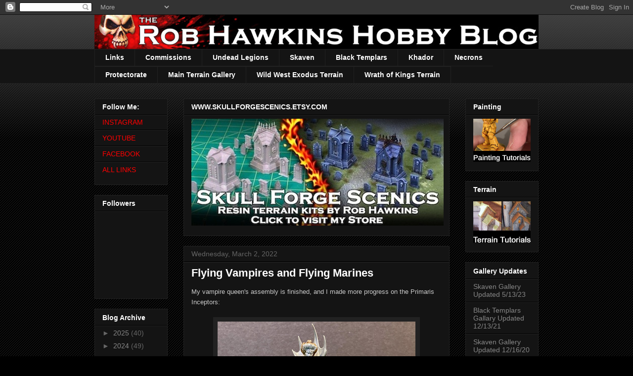

--- FILE ---
content_type: text/html; charset=UTF-8
request_url: https://robhawkinshobby.blogspot.com/2022/03/flying-vampires-and-flying-marines.html?m=0
body_size: 25756
content:
<!DOCTYPE html>
<html class='v2' dir='ltr' lang='en'>
<head>
<link href='https://www.blogger.com/static/v1/widgets/4128112664-css_bundle_v2.css' rel='stylesheet' type='text/css'/>
<meta content='width=1100' name='viewport'/>
<meta content='text/html; charset=UTF-8' http-equiv='Content-Type'/>
<meta content='blogger' name='generator'/>
<link href='https://robhawkinshobby.blogspot.com/favicon.ico' rel='icon' type='image/x-icon'/>
<link href='https://robhawkinshobby.blogspot.com/2022/03/flying-vampires-and-flying-marines.html' rel='canonical'/>
<link rel="alternate" type="application/atom+xml" title="Rob Hawkins Hobby - Atom" href="https://robhawkinshobby.blogspot.com/feeds/posts/default" />
<link rel="alternate" type="application/rss+xml" title="Rob Hawkins Hobby - RSS" href="https://robhawkinshobby.blogspot.com/feeds/posts/default?alt=rss" />
<link rel="service.post" type="application/atom+xml" title="Rob Hawkins Hobby - Atom" href="https://www.blogger.com/feeds/8172624728496479335/posts/default" />

<link rel="alternate" type="application/atom+xml" title="Rob Hawkins Hobby - Atom" href="https://robhawkinshobby.blogspot.com/feeds/3464048231812047887/comments/default" />
<!--Can't find substitution for tag [blog.ieCssRetrofitLinks]-->
<link href='https://blogger.googleusercontent.com/img/a/AVvXsEgnQQofZSKDMdtS5pNzfwYfHtj6RvXJ1Pq7yCTbnNzu6EKTwtNeaVs2D-SW6f35zPS8kuosr8BcX9eyoK1RnBfot9kj3KgokGeElYi6WQk66HxFBL-wP5g94_b_DifHmpBlByYoQZP6rESPlOQZjaKDYivFJfWuhOr8LmbN5eoKAcdLr61ffGvTTijJdA=w400-h300' rel='image_src'/>
<meta content='https://robhawkinshobby.blogspot.com/2022/03/flying-vampires-and-flying-marines.html' property='og:url'/>
<meta content='Flying Vampires and Flying Marines' property='og:title'/>
<meta content='My vampire queen&#39;s assembly is finished, and I made more progress on the Primaris Inceptors:  ' property='og:description'/>
<meta content='https://blogger.googleusercontent.com/img/a/AVvXsEgnQQofZSKDMdtS5pNzfwYfHtj6RvXJ1Pq7yCTbnNzu6EKTwtNeaVs2D-SW6f35zPS8kuosr8BcX9eyoK1RnBfot9kj3KgokGeElYi6WQk66HxFBL-wP5g94_b_DifHmpBlByYoQZP6rESPlOQZjaKDYivFJfWuhOr8LmbN5eoKAcdLr61ffGvTTijJdA=w1200-h630-p-k-no-nu' property='og:image'/>
<title>Rob Hawkins Hobby: Flying Vampires and Flying Marines</title>
<style id='page-skin-1' type='text/css'><!--
/*
-----------------------------------------------
Blogger Template Style
Name:     Awesome Inc.
Designer: Tina Chen
URL:      tinachen.org
----------------------------------------------- */
/* Content
----------------------------------------------- */
body {
font: normal normal 13px Arial, Tahoma, Helvetica, FreeSans, sans-serif;
color: #ffffff;
background: #000000 url(//www.blogblog.com/1kt/awesomeinc/body_background_dark.png) repeat scroll top left;
}
html body .content-outer {
min-width: 0;
max-width: 100%;
width: 100%;
}
a:link {
text-decoration: none;
color: #888888;
}
a:visited {
text-decoration: none;
color: #444444;
}
a:hover {
text-decoration: underline;
color: #cccccc;
}
.body-fauxcolumn-outer .cap-top {
position: absolute;
z-index: 1;
height: 276px;
width: 100%;
background: transparent url(//www.blogblog.com/1kt/awesomeinc/body_gradient_dark.png) repeat-x scroll top left;
_background-image: none;
}
/* Columns
----------------------------------------------- */
.content-inner {
padding: 0;
}
.header-inner .section {
margin: 0 16px;
}
.tabs-inner .section {
margin: 0 16px;
}
.main-inner {
padding-top: 30px;
}
.main-inner .column-center-inner,
.main-inner .column-left-inner,
.main-inner .column-right-inner {
padding: 0 5px;
}
*+html body .main-inner .column-center-inner {
margin-top: -30px;
}
#layout .main-inner .column-center-inner {
margin-top: 0;
}
/* Header
----------------------------------------------- */
.header-outer {
margin: 0 0 0 0;
background: transparent none repeat scroll 0 0;
}
.Header h1 {
font: normal bold 40px Arial, Tahoma, Helvetica, FreeSans, sans-serif;
color: #ffffff;
text-shadow: 0 0 -1px #000000;
}
.Header h1 a {
color: #ffffff;
}
.Header .description {
font: normal normal 14px Arial, Tahoma, Helvetica, FreeSans, sans-serif;
color: #ffffff;
}
.header-inner .Header .titlewrapper,
.header-inner .Header .descriptionwrapper {
padding-left: 0;
padding-right: 0;
margin-bottom: 0;
}
.header-inner .Header .titlewrapper {
padding-top: 22px;
}
/* Tabs
----------------------------------------------- */
.tabs-outer {
overflow: hidden;
position: relative;
background: #141414 none repeat scroll 0 0;
}
#layout .tabs-outer {
overflow: visible;
}
.tabs-cap-top, .tabs-cap-bottom {
position: absolute;
width: 100%;
border-top: 1px solid #222222;
}
.tabs-cap-bottom {
bottom: 0;
}
.tabs-inner .widget li a {
display: inline-block;
margin: 0;
padding: .6em 1.5em;
font: normal bold 14px Arial, Tahoma, Helvetica, FreeSans, sans-serif;
color: #ffffff;
border-top: 1px solid #222222;
border-bottom: 1px solid #222222;
border-left: 1px solid #222222;
height: 16px;
line-height: 16px;
}
.tabs-inner .widget li:last-child a {
border-right: 1px solid #222222;
}
.tabs-inner .widget li.selected a, .tabs-inner .widget li a:hover {
background: #444444 none repeat-x scroll 0 -100px;
color: #ffffff;
}
/* Headings
----------------------------------------------- */
h2 {
font: normal bold 14px Arial, Tahoma, Helvetica, FreeSans, sans-serif;
color: #ffffff;
}
/* Widgets
----------------------------------------------- */
.main-inner .section {
margin: 0 27px;
padding: 0;
}
.main-inner .column-left-outer,
.main-inner .column-right-outer {
margin-top: 0;
}
#layout .main-inner .column-left-outer,
#layout .main-inner .column-right-outer {
margin-top: 0;
}
.main-inner .column-left-inner,
.main-inner .column-right-inner {
background: transparent none repeat 0 0;
-moz-box-shadow: 0 0 0 rgba(0, 0, 0, .2);
-webkit-box-shadow: 0 0 0 rgba(0, 0, 0, .2);
-goog-ms-box-shadow: 0 0 0 rgba(0, 0, 0, .2);
box-shadow: 0 0 0 rgba(0, 0, 0, .2);
-moz-border-radius: 0;
-webkit-border-radius: 0;
-goog-ms-border-radius: 0;
border-radius: 0;
}
#layout .main-inner .column-left-inner,
#layout .main-inner .column-right-inner {
margin-top: 0;
}
.sidebar .widget {
font: normal normal 14px Arial, Tahoma, Helvetica, FreeSans, sans-serif;
color: #ffffff;
}
.sidebar .widget a:link {
color: #888888;
}
.sidebar .widget a:visited {
color: #444444;
}
.sidebar .widget a:hover {
color: #cccccc;
}
.sidebar .widget h2 {
text-shadow: 0 0 -1px #000000;
}
.main-inner .widget {
background-color: #141414;
border: 1px solid #222222;
padding: 0 15px 15px;
margin: 20px -16px;
-moz-box-shadow: 0 0 0 rgba(0, 0, 0, .2);
-webkit-box-shadow: 0 0 0 rgba(0, 0, 0, .2);
-goog-ms-box-shadow: 0 0 0 rgba(0, 0, 0, .2);
box-shadow: 0 0 0 rgba(0, 0, 0, .2);
-moz-border-radius: 0;
-webkit-border-radius: 0;
-goog-ms-border-radius: 0;
border-radius: 0;
}
.main-inner .widget h2 {
margin: 0 -15px;
padding: .6em 15px .5em;
border-bottom: 1px solid #000000;
}
.footer-inner .widget h2 {
padding: 0 0 .4em;
border-bottom: 1px solid #000000;
}
.main-inner .widget h2 + div, .footer-inner .widget h2 + div {
border-top: 1px solid #222222;
padding-top: 8px;
}
.main-inner .widget .widget-content {
margin: 0 -15px;
padding: 7px 15px 0;
}
.main-inner .widget ul, .main-inner .widget #ArchiveList ul.flat {
margin: -8px -15px 0;
padding: 0;
list-style: none;
}
.main-inner .widget #ArchiveList {
margin: -8px 0 0;
}
.main-inner .widget ul li, .main-inner .widget #ArchiveList ul.flat li {
padding: .5em 15px;
text-indent: 0;
color: #666666;
border-top: 1px solid #222222;
border-bottom: 1px solid #000000;
}
.main-inner .widget #ArchiveList ul li {
padding-top: .25em;
padding-bottom: .25em;
}
.main-inner .widget ul li:first-child, .main-inner .widget #ArchiveList ul.flat li:first-child {
border-top: none;
}
.main-inner .widget ul li:last-child, .main-inner .widget #ArchiveList ul.flat li:last-child {
border-bottom: none;
}
.post-body {
position: relative;
}
.main-inner .widget .post-body ul {
padding: 0 2.5em;
margin: .5em 0;
list-style: disc;
}
.main-inner .widget .post-body ul li {
padding: 0.25em 0;
margin-bottom: .25em;
color: #ffffff;
border: none;
}
.footer-inner .widget ul {
padding: 0;
list-style: none;
}
.widget .zippy {
color: #666666;
}
/* Posts
----------------------------------------------- */
body .main-inner .Blog {
padding: 0;
margin-bottom: 1em;
background-color: transparent;
border: none;
-moz-box-shadow: 0 0 0 rgba(0, 0, 0, 0);
-webkit-box-shadow: 0 0 0 rgba(0, 0, 0, 0);
-goog-ms-box-shadow: 0 0 0 rgba(0, 0, 0, 0);
box-shadow: 0 0 0 rgba(0, 0, 0, 0);
}
.main-inner .section:last-child .Blog:last-child {
padding: 0;
margin-bottom: 1em;
}
.main-inner .widget h2.date-header {
margin: 0 -15px 1px;
padding: 0 0 0 0;
font: normal normal 14px Arial, Tahoma, Helvetica, FreeSans, sans-serif;
color: #666666;
background: transparent none no-repeat scroll top left;
border-top: 0 solid #222222;
border-bottom: 1px solid #000000;
-moz-border-radius-topleft: 0;
-moz-border-radius-topright: 0;
-webkit-border-top-left-radius: 0;
-webkit-border-top-right-radius: 0;
border-top-left-radius: 0;
border-top-right-radius: 0;
position: static;
bottom: 100%;
right: 15px;
text-shadow: 0 0 -1px #000000;
}
.main-inner .widget h2.date-header span {
font: normal normal 14px Arial, Tahoma, Helvetica, FreeSans, sans-serif;
display: block;
padding: .5em 15px;
border-left: 0 solid #222222;
border-right: 0 solid #222222;
}
.date-outer {
position: relative;
margin: 30px 0 20px;
padding: 0 15px;
background-color: #141414;
border: 1px solid #222222;
-moz-box-shadow: 0 0 0 rgba(0, 0, 0, .2);
-webkit-box-shadow: 0 0 0 rgba(0, 0, 0, .2);
-goog-ms-box-shadow: 0 0 0 rgba(0, 0, 0, .2);
box-shadow: 0 0 0 rgba(0, 0, 0, .2);
-moz-border-radius: 0;
-webkit-border-radius: 0;
-goog-ms-border-radius: 0;
border-radius: 0;
}
.date-outer:first-child {
margin-top: 0;
}
.date-outer:last-child {
margin-bottom: 20px;
-moz-border-radius-bottomleft: 0;
-moz-border-radius-bottomright: 0;
-webkit-border-bottom-left-radius: 0;
-webkit-border-bottom-right-radius: 0;
-goog-ms-border-bottom-left-radius: 0;
-goog-ms-border-bottom-right-radius: 0;
border-bottom-left-radius: 0;
border-bottom-right-radius: 0;
}
.date-posts {
margin: 0 -15px;
padding: 0 15px;
clear: both;
}
.post-outer, .inline-ad {
border-top: 1px solid #222222;
margin: 0 -15px;
padding: 15px 15px;
}
.post-outer {
padding-bottom: 10px;
}
.post-outer:first-child {
padding-top: 0;
border-top: none;
}
.post-outer:last-child, .inline-ad:last-child {
border-bottom: none;
}
.post-body {
position: relative;
}
.post-body img {
padding: 8px;
background: #222222;
border: 1px solid transparent;
-moz-box-shadow: 0 0 0 rgba(0, 0, 0, .2);
-webkit-box-shadow: 0 0 0 rgba(0, 0, 0, .2);
box-shadow: 0 0 0 rgba(0, 0, 0, .2);
-moz-border-radius: 0;
-webkit-border-radius: 0;
border-radius: 0;
}
h3.post-title, h4 {
font: normal bold 22px Arial, Tahoma, Helvetica, FreeSans, sans-serif;
color: #ffffff;
}
h3.post-title a {
font: normal bold 22px Arial, Tahoma, Helvetica, FreeSans, sans-serif;
color: #ffffff;
}
h3.post-title a:hover {
color: #cccccc;
text-decoration: underline;
}
.post-header {
margin: 0 0 1em;
}
.post-body {
line-height: 1.4;
}
.post-outer h2 {
color: #ffffff;
}
.post-footer {
margin: 1.5em 0 0;
}
#blog-pager {
padding: 15px;
font-size: 120%;
background-color: #141414;
border: 1px solid #222222;
-moz-box-shadow: 0 0 0 rgba(0, 0, 0, .2);
-webkit-box-shadow: 0 0 0 rgba(0, 0, 0, .2);
-goog-ms-box-shadow: 0 0 0 rgba(0, 0, 0, .2);
box-shadow: 0 0 0 rgba(0, 0, 0, .2);
-moz-border-radius: 0;
-webkit-border-radius: 0;
-goog-ms-border-radius: 0;
border-radius: 0;
-moz-border-radius-topleft: 0;
-moz-border-radius-topright: 0;
-webkit-border-top-left-radius: 0;
-webkit-border-top-right-radius: 0;
-goog-ms-border-top-left-radius: 0;
-goog-ms-border-top-right-radius: 0;
border-top-left-radius: 0;
border-top-right-radius-topright: 0;
margin-top: 1em;
}
.blog-feeds, .post-feeds {
margin: 1em 0;
text-align: center;
color: #ffffff;
}
.blog-feeds a, .post-feeds a {
color: #888888;
}
.blog-feeds a:visited, .post-feeds a:visited {
color: #444444;
}
.blog-feeds a:hover, .post-feeds a:hover {
color: #cccccc;
}
.post-outer .comments {
margin-top: 2em;
}
/* Comments
----------------------------------------------- */
.comments .comments-content .icon.blog-author {
background-repeat: no-repeat;
background-image: url([data-uri]);
}
.comments .comments-content .loadmore a {
border-top: 1px solid #222222;
border-bottom: 1px solid #222222;
}
.comments .continue {
border-top: 2px solid #222222;
}
/* Footer
----------------------------------------------- */
.footer-outer {
margin: -0 0 -1px;
padding: 0 0 0;
color: #ffffff;
overflow: hidden;
}
.footer-fauxborder-left {
border-top: 1px solid #222222;
background: #141414 none repeat scroll 0 0;
-moz-box-shadow: 0 0 0 rgba(0, 0, 0, .2);
-webkit-box-shadow: 0 0 0 rgba(0, 0, 0, .2);
-goog-ms-box-shadow: 0 0 0 rgba(0, 0, 0, .2);
box-shadow: 0 0 0 rgba(0, 0, 0, .2);
margin: 0 -0;
}
/* Mobile
----------------------------------------------- */
body.mobile {
background-size: auto;
}
.mobile .body-fauxcolumn-outer {
background: transparent none repeat scroll top left;
}
*+html body.mobile .main-inner .column-center-inner {
margin-top: 0;
}
.mobile .main-inner .widget {
padding: 0 0 15px;
}
.mobile .main-inner .widget h2 + div,
.mobile .footer-inner .widget h2 + div {
border-top: none;
padding-top: 0;
}
.mobile .footer-inner .widget h2 {
padding: 0.5em 0;
border-bottom: none;
}
.mobile .main-inner .widget .widget-content {
margin: 0;
padding: 7px 0 0;
}
.mobile .main-inner .widget ul,
.mobile .main-inner .widget #ArchiveList ul.flat {
margin: 0 -15px 0;
}
.mobile .main-inner .widget h2.date-header {
right: 0;
}
.mobile .date-header span {
padding: 0.4em 0;
}
.mobile .date-outer:first-child {
margin-bottom: 0;
border: 1px solid #222222;
-moz-border-radius-topleft: 0;
-moz-border-radius-topright: 0;
-webkit-border-top-left-radius: 0;
-webkit-border-top-right-radius: 0;
-goog-ms-border-top-left-radius: 0;
-goog-ms-border-top-right-radius: 0;
border-top-left-radius: 0;
border-top-right-radius: 0;
}
.mobile .date-outer {
border-color: #222222;
border-width: 0 1px 1px;
}
.mobile .date-outer:last-child {
margin-bottom: 0;
}
.mobile .main-inner {
padding: 0;
}
.mobile .header-inner .section {
margin: 0;
}
.mobile .post-outer, .mobile .inline-ad {
padding: 5px 0;
}
.mobile .tabs-inner .section {
margin: 0 10px;
}
.mobile .main-inner .widget h2 {
margin: 0;
padding: 0;
}
.mobile .main-inner .widget h2.date-header span {
padding: 0;
}
.mobile .main-inner .widget .widget-content {
margin: 0;
padding: 7px 0 0;
}
.mobile #blog-pager {
border: 1px solid transparent;
background: #141414 none repeat scroll 0 0;
}
.mobile .main-inner .column-left-inner,
.mobile .main-inner .column-right-inner {
background: transparent none repeat 0 0;
-moz-box-shadow: none;
-webkit-box-shadow: none;
-goog-ms-box-shadow: none;
box-shadow: none;
}
.mobile .date-posts {
margin: 0;
padding: 0;
}
.mobile .footer-fauxborder-left {
margin: 0;
border-top: inherit;
}
.mobile .main-inner .section:last-child .Blog:last-child {
margin-bottom: 0;
}
.mobile-index-contents {
color: #ffffff;
}
.mobile .mobile-link-button {
background: #888888 none repeat scroll 0 0;
}
.mobile-link-button a:link, .mobile-link-button a:visited {
color: #ffffff;
}
.mobile .tabs-inner .PageList .widget-content {
background: transparent;
border-top: 1px solid;
border-color: #222222;
color: #ffffff;
}
.mobile .tabs-inner .PageList .widget-content .pagelist-arrow {
border-left: 1px solid #222222;
}

--></style>
<style id='template-skin-1' type='text/css'><!--
body {
min-width: 930px;
}
.content-outer, .content-fauxcolumn-outer, .region-inner {
min-width: 930px;
max-width: 930px;
_width: 930px;
}
.main-inner .columns {
padding-left: 180px;
padding-right: 180px;
}
.main-inner .fauxcolumn-center-outer {
left: 180px;
right: 180px;
/* IE6 does not respect left and right together */
_width: expression(this.parentNode.offsetWidth -
parseInt("180px") -
parseInt("180px") + 'px');
}
.main-inner .fauxcolumn-left-outer {
width: 180px;
}
.main-inner .fauxcolumn-right-outer {
width: 180px;
}
.main-inner .column-left-outer {
width: 180px;
right: 100%;
margin-left: -180px;
}
.main-inner .column-right-outer {
width: 180px;
margin-right: -180px;
}
#layout {
min-width: 0;
}
#layout .content-outer {
min-width: 0;
width: 800px;
}
#layout .region-inner {
min-width: 0;
width: auto;
}
body#layout div.add_widget {
padding: 8px;
}
body#layout div.add_widget a {
margin-left: 32px;
}
--></style>
<link href='https://www.blogger.com/dyn-css/authorization.css?targetBlogID=8172624728496479335&amp;zx=7eab25fd-a617-4096-95c2-fc4fbc12c8ba' media='none' onload='if(media!=&#39;all&#39;)media=&#39;all&#39;' rel='stylesheet'/><noscript><link href='https://www.blogger.com/dyn-css/authorization.css?targetBlogID=8172624728496479335&amp;zx=7eab25fd-a617-4096-95c2-fc4fbc12c8ba' rel='stylesheet'/></noscript>
<meta name='google-adsense-platform-account' content='ca-host-pub-1556223355139109'/>
<meta name='google-adsense-platform-domain' content='blogspot.com'/>

<!-- data-ad-client=ca-pub-8745685529243278 -->

</head>
<body class='loading variant-dark'>
<div class='navbar section' id='navbar' name='Navbar'><div class='widget Navbar' data-version='1' id='Navbar1'><script type="text/javascript">
    function setAttributeOnload(object, attribute, val) {
      if(window.addEventListener) {
        window.addEventListener('load',
          function(){ object[attribute] = val; }, false);
      } else {
        window.attachEvent('onload', function(){ object[attribute] = val; });
      }
    }
  </script>
<div id="navbar-iframe-container"></div>
<script type="text/javascript" src="https://apis.google.com/js/platform.js"></script>
<script type="text/javascript">
      gapi.load("gapi.iframes:gapi.iframes.style.bubble", function() {
        if (gapi.iframes && gapi.iframes.getContext) {
          gapi.iframes.getContext().openChild({
              url: 'https://www.blogger.com/navbar/8172624728496479335?po\x3d3464048231812047887\x26origin\x3dhttps://robhawkinshobby.blogspot.com',
              where: document.getElementById("navbar-iframe-container"),
              id: "navbar-iframe"
          });
        }
      });
    </script><script type="text/javascript">
(function() {
var script = document.createElement('script');
script.type = 'text/javascript';
script.src = '//pagead2.googlesyndication.com/pagead/js/google_top_exp.js';
var head = document.getElementsByTagName('head')[0];
if (head) {
head.appendChild(script);
}})();
</script>
</div></div>
<div class='body-fauxcolumns'>
<div class='fauxcolumn-outer body-fauxcolumn-outer'>
<div class='cap-top'>
<div class='cap-left'></div>
<div class='cap-right'></div>
</div>
<div class='fauxborder-left'>
<div class='fauxborder-right'></div>
<div class='fauxcolumn-inner'>
</div>
</div>
<div class='cap-bottom'>
<div class='cap-left'></div>
<div class='cap-right'></div>
</div>
</div>
</div>
<div class='content'>
<div class='content-fauxcolumns'>
<div class='fauxcolumn-outer content-fauxcolumn-outer'>
<div class='cap-top'>
<div class='cap-left'></div>
<div class='cap-right'></div>
</div>
<div class='fauxborder-left'>
<div class='fauxborder-right'></div>
<div class='fauxcolumn-inner'>
</div>
</div>
<div class='cap-bottom'>
<div class='cap-left'></div>
<div class='cap-right'></div>
</div>
</div>
</div>
<div class='content-outer'>
<div class='content-cap-top cap-top'>
<div class='cap-left'></div>
<div class='cap-right'></div>
</div>
<div class='fauxborder-left content-fauxborder-left'>
<div class='fauxborder-right content-fauxborder-right'></div>
<div class='content-inner'>
<header>
<div class='header-outer'>
<div class='header-cap-top cap-top'>
<div class='cap-left'></div>
<div class='cap-right'></div>
</div>
<div class='fauxborder-left header-fauxborder-left'>
<div class='fauxborder-right header-fauxborder-right'></div>
<div class='region-inner header-inner'>
<div class='header section' id='header' name='Header'><div class='widget Header' data-version='1' id='Header1'>
<div id='header-inner'>
<a href='https://robhawkinshobby.blogspot.com/?m=0' style='display: block'>
<img alt='Rob Hawkins Hobby' height='69px; ' id='Header1_headerimg' src='https://blogger.googleusercontent.com/img/b/R29vZ2xl/AVvXsEjN-UQi6p_59yFzT_J67mcE-qT6ANrtE4uyIKf3alfpCGrc229L_wvwRVrgL_e_ow2K9ChowXyQT5KtOH_rMdu7qZ7wfAYLk4s5zVaFCaWZYrqwyoMb1XxwOZY8UhHURfXYTQw0yS4IgXNP/s1600-r/Rob+Hawkins+Hobby+Header+3.jpg' style='display: block' width='898px; '/>
</a>
</div>
</div></div>
</div>
</div>
<div class='header-cap-bottom cap-bottom'>
<div class='cap-left'></div>
<div class='cap-right'></div>
</div>
</div>
</header>
<div class='tabs-outer'>
<div class='tabs-cap-top cap-top'>
<div class='cap-left'></div>
<div class='cap-right'></div>
</div>
<div class='fauxborder-left tabs-fauxborder-left'>
<div class='fauxborder-right tabs-fauxborder-right'></div>
<div class='region-inner tabs-inner'>
<div class='tabs section' id='crosscol' name='Cross-Column'><div class='widget PageList' data-version='1' id='PageList1'>
<h2>Galleries</h2>
<div class='widget-content'>
<ul>
<li>
<a href='https://robhawkinshobby.blogspot.com/p/links.html?m=0'>Links</a>
</li>
<li>
<a href='http://robhawkinshobby.blogspot.com/p/commissions.html'>Commissions</a>
</li>
<li>
<a href='http://robhawkinshobby.blogspot.com/p/vampire-counts.html'>Undead Legions</a>
</li>
<li>
<a href='http://robhawkinshobby.blogspot.com/p/skaven.html'>Skaven</a>
</li>
<li>
<a href='http://robhawkinshobby.blogspot.com/p/black-templars.html'>Black Templars</a>
</li>
<li>
<a href='http://robhawkinshobby.blogspot.com/p/khador.html'>Khador</a>
</li>
<li>
<a href='https://robhawkinshobby.blogspot.com/p/necrons-gallery.html?m=0'>Necrons</a>
</li>
<li>
<a href='http://robhawkinshobby.blogspot.com/p/protectorate.html'>Protectorate</a>
</li>
<li>
<a href='http://robhawkinshobby.blogspot.com/p/terrain-gallery.html'>Main Terrain Gallery</a>
</li>
<li>
<a href='http://robhawkinshobby.blogspot.com/p/wild-west-exodus-town.html'>Wild West Exodus Terrain</a>
</li>
<li>
<a href='https://robhawkinshobby.blogspot.com/p/wrath-of-kings-terrain.html?m=0'>Wrath of Kings Terrain</a>
</li>
</ul>
<div class='clear'></div>
</div>
</div></div>
<div class='tabs no-items section' id='crosscol-overflow' name='Cross-Column 2'></div>
</div>
</div>
<div class='tabs-cap-bottom cap-bottom'>
<div class='cap-left'></div>
<div class='cap-right'></div>
</div>
</div>
<div class='main-outer'>
<div class='main-cap-top cap-top'>
<div class='cap-left'></div>
<div class='cap-right'></div>
</div>
<div class='fauxborder-left main-fauxborder-left'>
<div class='fauxborder-right main-fauxborder-right'></div>
<div class='region-inner main-inner'>
<div class='columns fauxcolumns'>
<div class='fauxcolumn-outer fauxcolumn-center-outer'>
<div class='cap-top'>
<div class='cap-left'></div>
<div class='cap-right'></div>
</div>
<div class='fauxborder-left'>
<div class='fauxborder-right'></div>
<div class='fauxcolumn-inner'>
</div>
</div>
<div class='cap-bottom'>
<div class='cap-left'></div>
<div class='cap-right'></div>
</div>
</div>
<div class='fauxcolumn-outer fauxcolumn-left-outer'>
<div class='cap-top'>
<div class='cap-left'></div>
<div class='cap-right'></div>
</div>
<div class='fauxborder-left'>
<div class='fauxborder-right'></div>
<div class='fauxcolumn-inner'>
</div>
</div>
<div class='cap-bottom'>
<div class='cap-left'></div>
<div class='cap-right'></div>
</div>
</div>
<div class='fauxcolumn-outer fauxcolumn-right-outer'>
<div class='cap-top'>
<div class='cap-left'></div>
<div class='cap-right'></div>
</div>
<div class='fauxborder-left'>
<div class='fauxborder-right'></div>
<div class='fauxcolumn-inner'>
</div>
</div>
<div class='cap-bottom'>
<div class='cap-left'></div>
<div class='cap-right'></div>
</div>
</div>
<!-- corrects IE6 width calculation -->
<div class='columns-inner'>
<div class='column-center-outer'>
<div class='column-center-inner'>
<div class='main section' id='main' name='Main'><div class='widget Image' data-version='1' id='Image2'>
<h2>WWW.SKULLFORGESCENICS.ETSY.COM</h2>
<div class='widget-content'>
<a href='https://www.etsy.com/shop/skullforgescenics'>
<img alt='WWW.SKULLFORGESCENICS.ETSY.COM' height='216' id='Image2_img' src='https://blogger.googleusercontent.com/img/b/R29vZ2xl/AVvXsEgmVmtJtNg5JqVBeAO28_TJRcR0YhfBwMA7OwJxmXsOJOCOT8WLrPj2txMQ2yjmWFjM7D5pUVWi5ZWTvkTn05N-NUPNu4lhfJM1LIXAGwJUU3nDZkIOwoiFRuACKRsH2cxkTvbE17AFGTAa/s510/SFS+Banner+Ad+Final+Resized.jpg' width='510'/>
</a>
<br/>
</div>
<div class='clear'></div>
</div><div class='widget Blog' data-version='1' id='Blog1'>
<div class='blog-posts hfeed'>

          <div class="date-outer">
        
<h2 class='date-header'><span>Wednesday, March 2, 2022</span></h2>

          <div class="date-posts">
        
<div class='post-outer'>
<div class='post hentry uncustomized-post-template' itemprop='blogPost' itemscope='itemscope' itemtype='http://schema.org/BlogPosting'>
<meta content='https://blogger.googleusercontent.com/img/a/AVvXsEgnQQofZSKDMdtS5pNzfwYfHtj6RvXJ1Pq7yCTbnNzu6EKTwtNeaVs2D-SW6f35zPS8kuosr8BcX9eyoK1RnBfot9kj3KgokGeElYi6WQk66HxFBL-wP5g94_b_DifHmpBlByYoQZP6rESPlOQZjaKDYivFJfWuhOr8LmbN5eoKAcdLr61ffGvTTijJdA=w400-h300' itemprop='image_url'/>
<meta content='8172624728496479335' itemprop='blogId'/>
<meta content='3464048231812047887' itemprop='postId'/>
<a name='3464048231812047887'></a>
<h3 class='post-title entry-title' itemprop='name'>
Flying Vampires and Flying Marines
</h3>
<div class='post-header'>
<div class='post-header-line-1'></div>
</div>
<div class='post-body entry-content' id='post-body-3464048231812047887' itemprop='description articleBody'>
<h3 style="text-align: left;"><span style="color: #cccccc;"><span style="font-weight: normal;"><span style="font-family: arial;"><span style="font-size: small;">My vampire queen's assembly is finished, and I made more progress on the Primaris Inceptors:</span></span></span></span></h3><h3 style="text-align: left;"><span style="color: #cccccc;"><span style="font-weight: normal;"><span style="font-family: arial;"><span style="font-size: small;">&nbsp;</span></span></span></span></h3><div class="separator" style="clear: both; text-align: center;"><h3><span style="color: #cccccc;"><span style="font-family: arial;"><span style="font-size: small;"><a href="https://blogger.googleusercontent.com/img/a/AVvXsEgnQQofZSKDMdtS5pNzfwYfHtj6RvXJ1Pq7yCTbnNzu6EKTwtNeaVs2D-SW6f35zPS8kuosr8BcX9eyoK1RnBfot9kj3KgokGeElYi6WQk66HxFBL-wP5g94_b_DifHmpBlByYoQZP6rESPlOQZjaKDYivFJfWuhOr8LmbN5eoKAcdLr61ffGvTTijJdA=s2160" imageanchor="1" style="margin-left: 1em; margin-right: 1em;"><img border="0" data-original-height="1620" data-original-width="2160" height="300" src="https://blogger.googleusercontent.com/img/a/AVvXsEgnQQofZSKDMdtS5pNzfwYfHtj6RvXJ1Pq7yCTbnNzu6EKTwtNeaVs2D-SW6f35zPS8kuosr8BcX9eyoK1RnBfot9kj3KgokGeElYi6WQk66HxFBL-wP5g94_b_DifHmpBlByYoQZP6rESPlOQZjaKDYivFJfWuhOr8LmbN5eoKAcdLr61ffGvTTijJdA=w400-h300" width="400" /></a></span></span></span></h3></div><h3 style="text-align: left;"><span style="color: #cccccc;"><span style="font-weight: normal;"><span style="font-family: arial;"><span style="font-size: small;"><br /><span><a name="more"></a></span></span></span></span></span></h3><div style="text-align: left;"><h3><span style="color: #cccccc;"><span style="font-family: arial;"><span style="font-size: small;"><br /></span></span></span></h3></div><div style="text-align: left;"><h3><span style="color: #cccccc;"><span style="font-family: arial;"><span style="font-size: small;"><span style="font-weight: normal;"> In the previous post, I had gotten the vampire queen's torso, arm, and skirt settled. Now for the rest of her!</span></span></span></span></h3><h3><span style="color: #cccccc;"><span style="font-family: arial;"><span style="font-size: small;"><span style="font-weight: normal;">&nbsp;</span></span></span></span></h3><div class="separator" style="clear: both; text-align: center;"><h3><span style="color: #cccccc;"><span style="font-family: arial;"><span style="font-size: small;"><a href="https://blogger.googleusercontent.com/img/a/AVvXsEgd9Fk0C_u3LxLUKTJD56gLRI0XRCGpjtH2auUXhqVZPGrHQibONspQhcWE1MpYIpu43YUWDyjAG-Ce3Y6ga782LsoTUinqm_FAQGef4miLnVPYq-v1z4-H4kgFPFoQNN6RwLIGaomfydKjNKniBfKp4U3HZ90mKuxr_y6JPqs2tnRkImvwo5NHE5MxkA=s2160" imageanchor="1" style="margin-left: 1em; margin-right: 1em;"><img border="0" data-original-height="1620" data-original-width="2160" height="300" src="https://blogger.googleusercontent.com/img/a/AVvXsEgd9Fk0C_u3LxLUKTJD56gLRI0XRCGpjtH2auUXhqVZPGrHQibONspQhcWE1MpYIpu43YUWDyjAG-Ce3Y6ga782LsoTUinqm_FAQGef4miLnVPYq-v1z4-H4kgFPFoQNN6RwLIGaomfydKjNKniBfKp4U3HZ90mKuxr_y6JPqs2tnRkImvwo5NHE5MxkA=w400-h300" width="400" /></a></span></span></span></h3></div><h3><span style="color: #cccccc;"><span style="font-family: arial;"><span style="font-size: small;"><span style="font-weight: normal;">&nbsp;</span></span></span></span></h3><h3><span style="color: #cccccc;"><span style="font-family: arial;"><span style="font-size: small;"><span style="font-weight: normal;">For the weapon arm, I chopped up Anasta Malkorion's arm, a Guardian of Souls lantern arm, and a sword arm from the Blood Knight kit.</span></span></span></span></h3><h3><span style="color: #cccccc;"><span style="font-family: arial;"><span style="font-size: small;"><span style="font-weight: normal;">&nbsp;</span></span></span></span></h3></div><div class="separator" style="clear: both; text-align: center;"><h3><span style="color: #cccccc;"><span style="font-family: arial;"><span style="font-size: small;"><a href="https://blogger.googleusercontent.com/img/a/AVvXsEj0JkCQUQ5O6g1NbDeuv8Mbfmug2-uWLPwAlu4JPh6k3GIJFoqchQPDSshtbBKLf5owxd-tdOSLX2iIePNEmBOfssP_SWhmkBh1lXmQeCqzgXlwSNhldmR3GcRT9Ua_fa6593kvVFBAqmIbIcfwdaderUCz_1C5LunI3K68XJT9W5jsFwWnOcbxh3ExeQ=s2160" imageanchor="1" style="margin-left: 1em; margin-right: 1em;"><img border="0" data-original-height="1620" data-original-width="2160" height="300" src="https://blogger.googleusercontent.com/img/a/AVvXsEj0JkCQUQ5O6g1NbDeuv8Mbfmug2-uWLPwAlu4JPh6k3GIJFoqchQPDSshtbBKLf5owxd-tdOSLX2iIePNEmBOfssP_SWhmkBh1lXmQeCqzgXlwSNhldmR3GcRT9Ua_fa6593kvVFBAqmIbIcfwdaderUCz_1C5LunI3K68XJT9W5jsFwWnOcbxh3ExeQ=w400-h300" width="400" /></a></span></span></span></h3></div><h3 style="text-align: left;"><span style="color: #cccccc;"><span style="font-weight: normal;"><span style="font-family: arial;"><span style="font-size: small;"><br /></span></span></span></span></h3><div class="separator" style="clear: both; text-align: center;"><h3><span style="color: #cccccc;"><span style="font-family: arial;"><span style="font-size: small;"><a href="https://blogger.googleusercontent.com/img/a/AVvXsEj0xBYDBkDQLIUN67FM3LpuwfTbyketwLtdWLXVKhoflQBPgAWRhPV6c8aPFIlNOZdsovQdYsAk3OKORtFl-BqlT_GUh4qxBmvT3ZoH7snw8CrnqAL17CLxlma6Rx61AMmyK3DNg9jDFbxWlFuNyfWdhNgyHRrGRCTBwsoSXIp831G2zbMlLBG9Yg48SA=s2160" imageanchor="1" style="margin-left: 1em; margin-right: 1em;"><img border="0" data-original-height="1620" data-original-width="2160" height="300" src="https://blogger.googleusercontent.com/img/a/AVvXsEj0xBYDBkDQLIUN67FM3LpuwfTbyketwLtdWLXVKhoflQBPgAWRhPV6c8aPFIlNOZdsovQdYsAk3OKORtFl-BqlT_GUh4qxBmvT3ZoH7snw8CrnqAL17CLxlma6Rx61AMmyK3DNg9jDFbxWlFuNyfWdhNgyHRrGRCTBwsoSXIp831G2zbMlLBG9Yg48SA=w400-h300" width="400" /></a></span></span></span></h3></div><h3 style="text-align: left;"><span style="color: #cccccc;"><span style="font-weight: normal;"><span style="font-family: arial;"><span style="font-size: small;">&nbsp;</span></span></span></span></h3><h3 style="text-align: left;"><span style="color: #cccccc;"><span style="font-weight: normal;"><span style="font-family: arial;"><span style="font-size: small;">I assembled the components as you see here, and I used the trick of drilling a large hole in the upper arm and inserting the skinny lower arm into it rather than rely on a glue bond or a pin.  (I did have to whittle the arm down a bit to fit it into the hole, however.)</span></span></span></span></h3><h3 style="text-align: left;"><span style="color: #cccccc;"><span style="font-weight: normal;"><span style="font-family: arial;"><span style="font-size: small;">&nbsp;</span></span></span></span></h3><div class="separator" style="clear: both; text-align: center;"><h3><span style="color: #cccccc;"><span style="font-family: arial;"><span style="font-size: small;"><a href="https://blogger.googleusercontent.com/img/a/AVvXsEikw0S_vQqVjXckYyEsKfzMi-eIYIx9pR0G0VgTYfb12XR09wOtNbm7ceJCGtWsihwzE8Ey0xJV0Xhxw82GNi3Q-OZokBoda8THnRVqI8a-_9U4Rh-fYiWTVCfp9Ts0S0Hy15kkcSsgiTXq7szxpIjEWXqmEBGjl2YdLmX3-0prZ1LG5j8rQ0Zq0H0D_A=s2160" imageanchor="1" style="margin-left: 1em; margin-right: 1em;"><img border="0" data-original-height="1620" data-original-width="2160" height="300" src="https://blogger.googleusercontent.com/img/a/AVvXsEikw0S_vQqVjXckYyEsKfzMi-eIYIx9pR0G0VgTYfb12XR09wOtNbm7ceJCGtWsihwzE8Ey0xJV0Xhxw82GNi3Q-OZokBoda8THnRVqI8a-_9U4Rh-fYiWTVCfp9Ts0S0Hy15kkcSsgiTXq7szxpIjEWXqmEBGjl2YdLmX3-0prZ1LG5j8rQ0Zq0H0D_A=w400-h300" width="400" /></a></span></span></span></h3></div><h3 style="text-align: left;"><span style="color: #cccccc;"><span style="font-weight: normal;"><span style="font-family: arial;"><span style="font-size: small;">&nbsp;</span></span></span></span></h3><h3 style="text-align: left;"><span style="color: #cccccc;"><span style="font-weight: normal;"><span style="font-family: arial;"><span style="font-size: small;">At this point, I also attached the bits of Anasta's armor around her waist and collar.  It was easier to do it without the arm in the way, and I wanted to make sure the sword didn't bump into the armor.&nbsp;</span></span></span></span></h3><h3 style="text-align: left;"><span style="color: #cccccc;"><span style="font-weight: normal;"><span style="font-family: arial;"><span style="font-size: small;">&nbsp;</span></span></span></span></h3><div class="separator" style="clear: both; text-align: center;"><h3><span style="color: #cccccc;"><span style="font-family: arial;"><span style="font-size: small;"><a href="https://blogger.googleusercontent.com/img/a/AVvXsEjMxMc4liZd73SyAbV8kiJS04b7YVKB9-267M72EAiyKeVNThkdHu3FFoh-vlaNpY0NtFCAmmg2JR-tiQkOa8bI-n-6TQmr-ROo5EZgLcSuUQlDQgwohkZg3mvOdNB4aIte6IUZux7lQjyY4tPQJeP12nqka36ZgxOkddejRmgW1v2-csgq20-OjAYG6A=s2160" imageanchor="1" style="margin-left: 1em; margin-right: 1em;"><img border="0" data-original-height="1620" data-original-width="2160" height="300" src="https://blogger.googleusercontent.com/img/a/AVvXsEjMxMc4liZd73SyAbV8kiJS04b7YVKB9-267M72EAiyKeVNThkdHu3FFoh-vlaNpY0NtFCAmmg2JR-tiQkOa8bI-n-6TQmr-ROo5EZgLcSuUQlDQgwohkZg3mvOdNB4aIte6IUZux7lQjyY4tPQJeP12nqka36ZgxOkddejRmgW1v2-csgq20-OjAYG6A=w400-h300" width="400" /></a></span></span></span></h3></div><h3 style="text-align: left;"><span style="color: #cccccc;"><span style="font-weight: normal;"><span style="font-family: arial;"><span style="font-size: small;">&nbsp;</span></span></span></span></h3><h3 style="text-align: left;"><span style="color: #cccccc;"><span style="font-weight: normal;"><span style="font-family: arial;"><span style="font-size: small;">I touched up the arm with some sculpting, and glued it in place.</span></span></span></span></h3><h3 style="text-align: left;"><span style="color: #cccccc;"><span style="font-weight: normal;"><span style="font-family: arial;"><span style="font-size: small;">&nbsp;</span></span></span></span></h3><div class="separator" style="clear: both; text-align: center;"><h3><span style="color: #cccccc;"><span style="font-family: arial;"><span style="font-size: small;"><a href="https://blogger.googleusercontent.com/img/a/AVvXsEgWMmqgHZe35Y8WKuiD6OxyIdKyOz2_HQ2Ey8Ongn0KT12hA2dCdi8eN5Tfh_LugbTiaaHXsC1NYvHnGIb-B06SUQ5hUBPVJrIh4vo8CE1VY9eqdz2U1GFCU5XRE2nGvYg_5WAeVXfl8_lN6KiLlZxsy6qcOmrSpsl87u14Myj0asHPho0p22C6Y1ctzw=s2160" imageanchor="1" style="margin-left: 1em; margin-right: 1em;"><img border="0" data-original-height="1620" data-original-width="2160" height="300" src="https://blogger.googleusercontent.com/img/a/AVvXsEgWMmqgHZe35Y8WKuiD6OxyIdKyOz2_HQ2Ey8Ongn0KT12hA2dCdi8eN5Tfh_LugbTiaaHXsC1NYvHnGIb-B06SUQ5hUBPVJrIh4vo8CE1VY9eqdz2U1GFCU5XRE2nGvYg_5WAeVXfl8_lN6KiLlZxsy6qcOmrSpsl87u14Myj0asHPho0p22C6Y1ctzw=w400-h300" width="400" /></a></span></span></span></h3></div><h3 style="text-align: left;"><span style="color: #cccccc;"><span style="font-weight: normal;"><span style="font-family: arial;"><span style="font-size: small;"><br /></span></span></span></span></h3><div class="separator" style="clear: both; text-align: center;"><h3><span style="color: #cccccc;"><span style="font-family: arial;"><span style="font-size: small;"><a href="https://blogger.googleusercontent.com/img/a/AVvXsEgETI8pSa8oT41I9qzBTF09P8xzAv7ZibsulzCG512bTf_yMyKFvjc4ndcWvljxoagwe0buCGPFPScjDoDX2AkTysF_SQSLZmEf-76pe-nd-yFO1Z_2yskF6F8lriz5w5Mml29QOn-S7YWy3DsNX4EOuxe_Z7zKjJlbdpUUZ-tYTjRTtFhxz7kyvW4UUw=s2160" imageanchor="1" style="margin-left: 1em; margin-right: 1em;"><img border="0" data-original-height="1620" data-original-width="2160" height="300" src="https://blogger.googleusercontent.com/img/a/AVvXsEgETI8pSa8oT41I9qzBTF09P8xzAv7ZibsulzCG512bTf_yMyKFvjc4ndcWvljxoagwe0buCGPFPScjDoDX2AkTysF_SQSLZmEf-76pe-nd-yFO1Z_2yskF6F8lriz5w5Mml29QOn-S7YWy3DsNX4EOuxe_Z7zKjJlbdpUUZ-tYTjRTtFhxz7kyvW4UUw=w400-h300" width="400" /></a></span></span></span></h3></div><h3 style="text-align: left;"><span style="color: #cccccc;"><span style="font-weight: normal;"><span style="font-family: arial;"><span style="font-size: small;">&nbsp;</span></span></span></span></h3><h3 style="text-align: left;"><span style="color: #cccccc;"><span style="font-weight: normal;"><span style="font-family: arial;"><span style="font-size: small;">The final step was her head. I decided to make this model a vampiric representation of Olivia the banshee queen.  I still had a spare head from the Coven Throne&#8211; the one with the really tall hair.  The lower tier of hair resembled the shape of Olivia's hair, so it was perfect to recreate her visage.</span></span></span></span></h3><h3 style="text-align: left;"><span style="color: #cccccc;"><span style="font-weight: normal;"><span style="font-family: arial;"><span style="font-size: small;">&nbsp;</span></span></span></span></h3><div class="separator" style="clear: both; text-align: center;"><h3><span style="color: #cccccc;"><span style="font-family: arial;"><span style="font-size: small;"><a href="https://blogger.googleusercontent.com/img/a/AVvXsEgUEErcVQ5VYB96uuHGGAywYzPo1pU3wUMZ9XNIQFO7HKaj9s8HTXz-i9V-fz4gzPPc98WAGNG-lLPF6d8rY0IxFyiokdNtsXC6VYY4t9qBvmYlaCkq2O_fxl2z336u0iDYHMKXGtxCL7khY1AdxwuK9B30LNHHZGk1IerFsvArc_KUZQSKTbzCSCmsSQ=s2160" imageanchor="1" style="margin-left: 1em; margin-right: 1em;"><img border="0" data-original-height="1620" data-original-width="2160" height="300" src="https://blogger.googleusercontent.com/img/a/AVvXsEgUEErcVQ5VYB96uuHGGAywYzPo1pU3wUMZ9XNIQFO7HKaj9s8HTXz-i9V-fz4gzPPc98WAGNG-lLPF6d8rY0IxFyiokdNtsXC6VYY4t9qBvmYlaCkq2O_fxl2z336u0iDYHMKXGtxCL7khY1AdxwuK9B30LNHHZGk1IerFsvArc_KUZQSKTbzCSCmsSQ=w400-h300" width="400" /></a></span></span></span></h3></div><h3 style="text-align: left;"><span style="color: #cccccc;"><span style="font-weight: normal;"><span style="font-family: arial;"><span style="font-size: small;">&nbsp;</span></span></span></span></h3><h3 style="text-align: left;"><span style="color: #cccccc;"><span style="font-weight: normal;"><span style="font-family: arial;"><span style="font-size: small;">I trimmed away the top of the hair and the hanging strands...</span></span></span></span></h3><h3 style="text-align: left;"><span style="color: #cccccc;"><span style="font-weight: normal;"><span style="font-family: arial;"><span style="font-size: small;">&nbsp;</span></span></span></span></h3><div class="separator" style="clear: both; text-align: center;"><h3><span style="color: #cccccc;"><span style="font-family: arial;"><span style="font-size: small;"><a href="https://blogger.googleusercontent.com/img/a/AVvXsEjwCQbT4neVfCxJDgoMDOc_M7jiFOrtF0ugEkOxw2Ex68sCf82zibM9aUhjrXOomf41uCEydfzjRiioLxy_eZXW49I716Gsg0dWJXatW-HWfUsEq8wR95GYSpkeTySQs9Mvz0HSAQ6mRj4rE_kcLRiGjwMcRoYsKmoauWvBRTEvyT2yw2t4Y0nGiBPzJg=s2160" imageanchor="1" style="margin-left: 1em; margin-right: 1em;"><img border="0" data-original-height="1620" data-original-width="2160" height="300" src="https://blogger.googleusercontent.com/img/a/AVvXsEjwCQbT4neVfCxJDgoMDOc_M7jiFOrtF0ugEkOxw2Ex68sCf82zibM9aUhjrXOomf41uCEydfzjRiioLxy_eZXW49I716Gsg0dWJXatW-HWfUsEq8wR95GYSpkeTySQs9Mvz0HSAQ6mRj4rE_kcLRiGjwMcRoYsKmoauWvBRTEvyT2yw2t4Y0nGiBPzJg=w400-h300" width="400" /></a></span></span></span></h3></div><h3 style="text-align: left;"><span style="color: #cccccc;"><span style="font-weight: normal;"><span style="font-family: arial;"><span style="font-size: small;">&nbsp;</span></span></span></span></h3><h3 style="text-align: left;"><span style="color: #cccccc;"><span style="font-weight: normal;"><span style="font-family: arial;"><span style="font-size: small;">...and sculpted ears and hair detail on the sides and top. I made the ribbon on top of her head with modeling putty and a tiny skull from one of the chains in the Zombie Dragon kit.</span></span></span></span></h3><h3 style="text-align: left;"><span style="color: #cccccc;"><span style="font-weight: normal;"><span style="font-family: arial;"><span style="font-size: small;">&nbsp;</span></span></span></span></h3><div class="separator" style="clear: both; text-align: center;"><h3><span style="color: #cccccc;"><span style="font-family: arial;"><span style="font-size: small;"><a href="https://blogger.googleusercontent.com/img/a/AVvXsEiW8SO-69oP-IglhQWSbYQT7DyGqaPfePdclKDxtQn7dF17-YE0mGSfzwkoACsdvHR9qzEl2pLHksLKNarHScDndA3HRboUE8Bq3Bq-1V4mqR35dRHZyjvDYGLd1lIPzTNX_T4L88-RvpegR4djiNLea35KLc4Vrsy_ToF4sQbsZjLRUejvsYFZN_lVng=s2160" imageanchor="1" style="margin-left: 1em; margin-right: 1em;"><img border="0" data-original-height="1620" data-original-width="2160" height="300" src="https://blogger.googleusercontent.com/img/a/AVvXsEiW8SO-69oP-IglhQWSbYQT7DyGqaPfePdclKDxtQn7dF17-YE0mGSfzwkoACsdvHR9qzEl2pLHksLKNarHScDndA3HRboUE8Bq3Bq-1V4mqR35dRHZyjvDYGLd1lIPzTNX_T4L88-RvpegR4djiNLea35KLc4Vrsy_ToF4sQbsZjLRUejvsYFZN_lVng=w400-h300" width="400" /></a></span></span></span></h3></div><h3 style="text-align: left;"><span style="color: #cccccc;"><span style="font-weight: normal;"><span style="font-family: arial;"><span style="font-size: small;">&nbsp;</span></span></span></span></h3><h3 style="text-align: left;"><span style="color: #cccccc;"><span style="font-weight: normal;"><span style="font-family: arial;"><span style="font-size: small;">Once everything had cured, I attached the head and smoothed over the neck join with more putty.</span></span></span></span></h3><h3 style="text-align: left;"><span style="color: #cccccc;"><span style="font-weight: normal;"><span style="font-family: arial;"><span style="font-size: small;">&nbsp;</span></span></span></span></h3><div class="separator" style="clear: both; text-align: center;"><h3><span style="color: #cccccc;"><span style="font-family: arial;"><span style="font-size: small;"><a href="https://blogger.googleusercontent.com/img/a/AVvXsEirQNZFwMKqQ-D-3PsSZhB14cCqRii5ilroQ5IkSvfU7FFBzZNw2nd4DBa7XF-uZgEBCth5XNcr8nleLJb4N2QQ2Rt57S8NfF4XfImGN_DqZiDnOybYpVYG-QTt8GQ0Czr_APWyI_nk75ejIL0VyxaX05o2MTH3uLSXaNvZYo82hf8m9PJtF1xcv-vmnQ=s2160" imageanchor="1" style="margin-left: 1em; margin-right: 1em;"><img border="0" data-original-height="1620" data-original-width="2160" height="300" src="https://blogger.googleusercontent.com/img/a/AVvXsEirQNZFwMKqQ-D-3PsSZhB14cCqRii5ilroQ5IkSvfU7FFBzZNw2nd4DBa7XF-uZgEBCth5XNcr8nleLJb4N2QQ2Rt57S8NfF4XfImGN_DqZiDnOybYpVYG-QTt8GQ0Czr_APWyI_nk75ejIL0VyxaX05o2MTH3uLSXaNvZYo82hf8m9PJtF1xcv-vmnQ=w400-h300" width="400" /></a></span></span></span></h3></div><h3 style="text-align: left;"><span style="color: #cccccc;"><span style="font-weight: normal;"><span style="font-family: arial;"><span style="font-size: small;">&nbsp;</span></span></span></span></h3><h3 style="text-align: left;"><span style="color: #cccccc;"><span style="font-weight: normal;"><span style="font-family: arial;"><span style="font-size: small;">I was happy to see that she fits on a 40mm base, so I won't need to count her as anything other than a regular Vampire Lord. I used a little putty so that I could mount her at a bit of an angle so she's "standing" upright instead of having a slight forward pitch. When I detail her base, I'll probably add a tombstone that connects to her dress to keep her from being too "springy."</span></span></span></span></h3><h3 style="text-align: left;"><span style="color: #cccccc;"><span style="font-weight: normal;"><span style="font-family: arial;"><span style="font-size: small;">&nbsp;</span></span></span></span></h3><div class="separator" style="clear: both; text-align: center;"><h3><span style="color: #cccccc;"><span style="font-family: arial;"><span style="font-size: small;"><a href="https://blogger.googleusercontent.com/img/a/AVvXsEiClLC2Jk0KSPhfBn7DgvqE4OOY56jOjO1gpKqiDj4Ub6qj1oWv4DSIdYrpHugmevdmGQoKoZg9KXxqanQTTE-dlFlovAdhizLtH0ykvCNwF2SF3IFBgSUBDkr0DEs6Y1FTgbI6CAJI-E4t2F_TRSp0yVp8UpIpTQseOhw4n1-YyUKiHccRA6OCyDTzYA=s2160" imageanchor="1" style="margin-left: 1em; margin-right: 1em;"><img border="0" data-original-height="1620" data-original-width="2160" height="300" src="https://blogger.googleusercontent.com/img/a/AVvXsEiClLC2Jk0KSPhfBn7DgvqE4OOY56jOjO1gpKqiDj4Ub6qj1oWv4DSIdYrpHugmevdmGQoKoZg9KXxqanQTTE-dlFlovAdhizLtH0ykvCNwF2SF3IFBgSUBDkr0DEs6Y1FTgbI6CAJI-E4t2F_TRSp0yVp8UpIpTQseOhw4n1-YyUKiHccRA6OCyDTzYA=w400-h300" width="400" /></a></span></span></span></h3></div><h3 style="text-align: left;"><span style="color: #cccccc;"><span style="font-weight: normal;"><span style="font-family: arial;"><span style="font-size: small;"><br /></span></span></span></span></h3><div class="separator" style="clear: both; text-align: center;"><h3><span style="color: #cccccc;"><span style="font-family: arial;"><span style="font-size: small;"><a href="https://blogger.googleusercontent.com/img/a/AVvXsEigy683oTPLnZOPfxIExeQCHZLlfwQVChdnvPYhlnjuO5w80QTDBxW0YGazgY0kMz3VMNdKIOVpJIHazSCcdVBHMLqNX-mA-bxUZ4haNoNHnawOjz1G_Xfq3Fr_dAweW5wHtGVlKYLpttxgcDKryYQbj3pYE2vjHncBOIX9T7hxRa1U2O3P6Ds03bMKVw=s2160" imageanchor="1" style="margin-left: 1em; margin-right: 1em;"><img border="0" data-original-height="1620" data-original-width="2160" height="300" src="https://blogger.googleusercontent.com/img/a/AVvXsEigy683oTPLnZOPfxIExeQCHZLlfwQVChdnvPYhlnjuO5w80QTDBxW0YGazgY0kMz3VMNdKIOVpJIHazSCcdVBHMLqNX-mA-bxUZ4haNoNHnawOjz1G_Xfq3Fr_dAweW5wHtGVlKYLpttxgcDKryYQbj3pYE2vjHncBOIX9T7hxRa1U2O3P6Ds03bMKVw=w400-h300" width="400" /></a></span></span></span></h3></div><h3 style="text-align: left;"><span style="color: #cccccc;"><span style="font-weight: normal;"><span style="font-family: arial;"><span style="font-size: small;">&nbsp;</span></span></span></span></h3><h3 style="text-align: left;"><span style="color: #cccccc;"><span style="font-weight: normal;"><span style="font-family: arial;"><span style="font-size: small;">I also finished assembling my Primaris Inceptors.  I'm basing them with my 40mm <a href="https://www.etsy.com/shop/skullforgescenics" target="_blank"><span style="color: red;">Skull Forge Scenics</span></a> industrial bases.  My solution for elevating them without using the clear plastic flight stands was to build some new pipes and things to mount their feet on.  I used various styrene rods and tubes, softened with a heat gun and bent into shape, to build the mounts.  There is also a Necromunda control panel for the sergeant's base, and some thick floral wire for the thinner pipes and cables.</span></span></span></span></h3><h3 style="text-align: left;"><span style="color: #cccccc;"><span style="font-weight: normal;"><span style="font-family: arial;"><span style="font-size: small;">&nbsp;</span></span></span></span></h3><div class="separator" style="clear: both; text-align: center;"><h3><span style="color: #cccccc;"><span style="font-family: arial;"><span style="font-size: small;"><a href="https://blogger.googleusercontent.com/img/a/AVvXsEh8pS_TirAyukxvlX0w3u8Oxb6SL7bzscQAXiAngUBHeJHoHCUYWhPjNBMFFyyrriAF6pAVIOPI1urMYqcUikR9aB17gWQfKQk5tNnwOkSMqeXIH0ykJpoFUJCM3uDPkSbUbclt6DsDuboFQ1O087r1YpsvSZVDnPcgcfpND7s1YuWDPO4fjfmP6yxtRQ=s2160" imageanchor="1" style="margin-left: 1em; margin-right: 1em;"><img border="0" data-original-height="1620" data-original-width="2160" height="300" src="https://blogger.googleusercontent.com/img/a/AVvXsEh8pS_TirAyukxvlX0w3u8Oxb6SL7bzscQAXiAngUBHeJHoHCUYWhPjNBMFFyyrriAF6pAVIOPI1urMYqcUikR9aB17gWQfKQk5tNnwOkSMqeXIH0ykJpoFUJCM3uDPkSbUbclt6DsDuboFQ1O087r1YpsvSZVDnPcgcfpND7s1YuWDPO4fjfmP6yxtRQ=w400-h300" width="400" /></a></span></span></span></h3></div><div class="separator" style="clear: both; text-align: left;"><h3><span style="color: #cccccc;"><span style="font-family: arial;"><span style="font-size: small;"><span style="font-weight: normal;">&nbsp;</span></span></span></span></h3><h3><span style="color: #cccccc;"><span style="font-family: arial;"><span style="font-size: small;"><span style="font-weight: normal;">Next, I moved on to priming and spraying the parts.  I kept the arms and jet packs separate to make sure I can get at all the inner detail.  (By the way, that marine torso isn't primed black, that's still just the grey plastic.)&nbsp;</span></span></span></span></h3><h3><span style="color: #cccccc;"><span style="font-family: arial;"><span style="font-size: small;"><span style="font-weight: normal;">&nbsp;</span></span></span></span></h3></div><div class="separator" style="clear: both; text-align: center;"><h3><span style="color: #cccccc;"><span style="font-family: arial;"><span style="font-size: small;"><a href="https://blogger.googleusercontent.com/img/a/AVvXsEhCGin41D5bOK5ccadJ3IhXfjW5UCtjPh58gV7FzREtXEv3kJ-gMKE2FIBs1YbHWwQ0xAnNe6haX2ZTBFIMZaYUYSgKQGUPU0Z6ATcS_4VAiBqg23CTCsF3R1CCa7CjMNc9zX1paTkI4RXj-QjDSKr7IObbrqcQe3_4Zno2STgjZdyTxmnLUezA4oCOsg=s2160" imageanchor="1" style="margin-left: 1em; margin-right: 1em;"><img border="0" data-original-height="1620" data-original-width="2160" height="300" src="https://blogger.googleusercontent.com/img/a/AVvXsEhCGin41D5bOK5ccadJ3IhXfjW5UCtjPh58gV7FzREtXEv3kJ-gMKE2FIBs1YbHWwQ0xAnNe6haX2ZTBFIMZaYUYSgKQGUPU0Z6ATcS_4VAiBqg23CTCsF3R1CCa7CjMNc9zX1paTkI4RXj-QjDSKr7IObbrqcQe3_4Zno2STgjZdyTxmnLUezA4oCOsg=w400-h300" width="400" /></a></span></span></span></h3></div><h3 style="text-align: left;"><span style="color: #cccccc;"><span style="font-weight: normal;"><span style="font-family: arial;"><span style="font-size: small;">&nbsp;</span></span></span></span></h3><h3 style="text-align: left;"><span style="color: #cccccc;"><span style="font-weight: normal;"><span style="font-family: arial;"><span style="font-size: small;">I already have the yellow washed, and I'm currently in the process of black lining and highlighting it.  If you missed my tutorial for painting yellow, I'd recommend checking out my post "<a href="https://robhawkinshobby.blogspot.com/2022/01/painting-tutorial-imperial-fists.html" target="_blank"><span style="color: red;">Painting Tutorial: Imperial Fists</span></a>."<br /></span></span></span></span></h3><h3 style="text-align: left;"><span style="color: #cccccc;"><span style="font-weight: normal;"><span style="font-family: arial;"><span style="font-size: small;">&nbsp;</span></span></span></span></h3><div class="separator" style="clear: both; text-align: center;"><h3><span style="color: #cccccc;"><span style="font-family: arial;"><span style="font-size: small;"><a href="https://blogger.googleusercontent.com/img/a/AVvXsEhp20UTUn7AgJaMkkmmcBAGnHzf6njZx79dR4fi5jBFSwKtBPnniueGH4u9xV4TvjTaPoCCIYmxm4LMpY8dWniszxmJggssJ6kgszMhOwPAR07AEMnjfihDEg0Zhn3jW0xksITl4feXyzvSNXXf0p60k46E2MdIt_Ccr_Rvt5jn1Cly39ACYfGCNC8RJg=s2160" imageanchor="1" style="margin-left: 1em; margin-right: 1em;"><img border="0" data-original-height="1620" data-original-width="2160" height="300" src="https://blogger.googleusercontent.com/img/a/AVvXsEhp20UTUn7AgJaMkkmmcBAGnHzf6njZx79dR4fi5jBFSwKtBPnniueGH4u9xV4TvjTaPoCCIYmxm4LMpY8dWniszxmJggssJ6kgszMhOwPAR07AEMnjfihDEg0Zhn3jW0xksITl4feXyzvSNXXf0p60k46E2MdIt_Ccr_Rvt5jn1Cly39ACYfGCNC8RJg=w400-h300" width="400" /></a></span></span></span></h3></div><h3 style="text-align: left;"><span style="color: #cccccc;"><span style="font-weight: normal;"><span style="font-family: arial;"><span style="font-size: small;"><br /></span></span></span></span></h3><div class="separator" style="clear: both; text-align: center;"><h3><span style="color: #cccccc;"><span style="font-family: arial;"><span style="font-size: small;"><a href="https://blogger.googleusercontent.com/img/a/AVvXsEgEAdnPd2a9DWPnGoVrBAi-_4_GqB8kF2X2A76cG6l__TJby1j7uuJuFkzuEntlE7OfjarN-kK3yMb-5J9l1BWVvAy-8rLymrwC9TsiCpK0IHNe_RU8n2zUToEMNld-I-C8hckOae9zoodfLPYJ2fr3AD3gzVBC8-_m7jDZiRWxDvrqUz6ZEqvQPOvQeg=s2160" imageanchor="1" style="margin-left: 1em; margin-right: 1em;"><img border="0" data-original-height="1620" data-original-width="2160" height="300" src="https://blogger.googleusercontent.com/img/a/AVvXsEgEAdnPd2a9DWPnGoVrBAi-_4_GqB8kF2X2A76cG6l__TJby1j7uuJuFkzuEntlE7OfjarN-kK3yMb-5J9l1BWVvAy-8rLymrwC9TsiCpK0IHNe_RU8n2zUToEMNld-I-C8hckOae9zoodfLPYJ2fr3AD3gzVBC8-_m7jDZiRWxDvrqUz6ZEqvQPOvQeg=w400-h300" width="400" /></a></span></span></span></h3></div><h3 style="text-align: left;"><span style="color: #cccccc;"><span style="font-weight: normal;"><span style="font-family: arial;"><span style="font-size: small;">&nbsp;</span></span></span></span></h3><h3 style="text-align: left;"><span style="color: #cccccc;"><span style="font-weight: normal;"><span style="font-family: arial;"><span style="font-size: small;">'Til next time!</span></span></span></span></h3>
<div style='clear: both;'></div>
</div>
<div class='post-footer'>
<div class='post-footer-line post-footer-line-1'>
<span class='post-author vcard'>
Posted by
<span class='fn' itemprop='author' itemscope='itemscope' itemtype='http://schema.org/Person'>
<meta content='https://www.blogger.com/profile/15081613694027406147' itemprop='url'/>
<a class='g-profile' href='https://www.blogger.com/profile/15081613694027406147' rel='author' title='author profile'>
<span itemprop='name'>Rob Hawkins</span>
</a>
</span>
</span>
<span class='post-timestamp'>
at
<meta content='https://robhawkinshobby.blogspot.com/2022/03/flying-vampires-and-flying-marines.html' itemprop='url'/>
<a class='timestamp-link' href='https://robhawkinshobby.blogspot.com/2022/03/flying-vampires-and-flying-marines.html?m=0' rel='bookmark' title='permanent link'><abbr class='published' itemprop='datePublished' title='2022-03-02T21:50:00-05:00'>9:50&#8239;PM</abbr></a>
</span>
<span class='post-comment-link'>
</span>
<span class='post-icons'>
<span class='item-action'>
<a href='https://www.blogger.com/email-post/8172624728496479335/3464048231812047887' title='Email Post'>
<img alt='' class='icon-action' height='13' src='https://resources.blogblog.com/img/icon18_email.gif' width='18'/>
</a>
</span>
<span class='item-control blog-admin pid-139318608'>
<a href='https://www.blogger.com/post-edit.g?blogID=8172624728496479335&postID=3464048231812047887&from=pencil' title='Edit Post'>
<img alt='' class='icon-action' height='18' src='https://resources.blogblog.com/img/icon18_edit_allbkg.gif' width='18'/>
</a>
</span>
</span>
<div class='post-share-buttons goog-inline-block'>
<a class='goog-inline-block share-button sb-email' href='https://www.blogger.com/share-post.g?blogID=8172624728496479335&postID=3464048231812047887&target=email' target='_blank' title='Email This'><span class='share-button-link-text'>Email This</span></a><a class='goog-inline-block share-button sb-blog' href='https://www.blogger.com/share-post.g?blogID=8172624728496479335&postID=3464048231812047887&target=blog' onclick='window.open(this.href, "_blank", "height=270,width=475"); return false;' target='_blank' title='BlogThis!'><span class='share-button-link-text'>BlogThis!</span></a><a class='goog-inline-block share-button sb-twitter' href='https://www.blogger.com/share-post.g?blogID=8172624728496479335&postID=3464048231812047887&target=twitter' target='_blank' title='Share to X'><span class='share-button-link-text'>Share to X</span></a><a class='goog-inline-block share-button sb-facebook' href='https://www.blogger.com/share-post.g?blogID=8172624728496479335&postID=3464048231812047887&target=facebook' onclick='window.open(this.href, "_blank", "height=430,width=640"); return false;' target='_blank' title='Share to Facebook'><span class='share-button-link-text'>Share to Facebook</span></a><a class='goog-inline-block share-button sb-pinterest' href='https://www.blogger.com/share-post.g?blogID=8172624728496479335&postID=3464048231812047887&target=pinterest' target='_blank' title='Share to Pinterest'><span class='share-button-link-text'>Share to Pinterest</span></a>
</div>
</div>
<div class='post-footer-line post-footer-line-2'>
<span class='post-labels'>
Labels:
<a href='https://robhawkinshobby.blogspot.com/search/label/Age%20of%20Sigmar?m=0' rel='tag'>Age of Sigmar</a>,
<a href='https://robhawkinshobby.blogspot.com/search/label/Bat%20Swarms?m=0' rel='tag'>Bat Swarms</a>,
<a href='https://robhawkinshobby.blogspot.com/search/label/Imperial%20Fists?m=0' rel='tag'>Imperial Fists</a>,
<a href='https://robhawkinshobby.blogspot.com/search/label/Legions%20of%20Nagash?m=0' rel='tag'>Legions of Nagash</a>,
<a href='https://robhawkinshobby.blogspot.com/search/label/Modeling%20and%20Painting?m=0' rel='tag'>Modeling and Painting</a>,
<a href='https://robhawkinshobby.blogspot.com/search/label/Olivia%20von%20Koss?m=0' rel='tag'>Olivia von Koss</a>,
<a href='https://robhawkinshobby.blogspot.com/search/label/Soulblight%20Gravelords?m=0' rel='tag'>Soulblight Gravelords</a>,
<a href='https://robhawkinshobby.blogspot.com/search/label/Space%20Marines?m=0' rel='tag'>Space Marines</a>
</span>
</div>
<div class='post-footer-line post-footer-line-3'>
<span class='post-location'>
</span>
</div>
</div>
</div>
<div class='comments' id='comments'>
<a name='comments'></a>
<h4>6 comments:</h4>
<div class='comments-content'>
<script async='async' src='' type='text/javascript'></script>
<script type='text/javascript'>
    (function() {
      var items = null;
      var msgs = null;
      var config = {};

// <![CDATA[
      var cursor = null;
      if (items && items.length > 0) {
        cursor = parseInt(items[items.length - 1].timestamp) + 1;
      }

      var bodyFromEntry = function(entry) {
        var text = (entry &&
                    ((entry.content && entry.content.$t) ||
                     (entry.summary && entry.summary.$t))) ||
            '';
        if (entry && entry.gd$extendedProperty) {
          for (var k in entry.gd$extendedProperty) {
            if (entry.gd$extendedProperty[k].name == 'blogger.contentRemoved') {
              return '<span class="deleted-comment">' + text + '</span>';
            }
          }
        }
        return text;
      }

      var parse = function(data) {
        cursor = null;
        var comments = [];
        if (data && data.feed && data.feed.entry) {
          for (var i = 0, entry; entry = data.feed.entry[i]; i++) {
            var comment = {};
            // comment ID, parsed out of the original id format
            var id = /blog-(\d+).post-(\d+)/.exec(entry.id.$t);
            comment.id = id ? id[2] : null;
            comment.body = bodyFromEntry(entry);
            comment.timestamp = Date.parse(entry.published.$t) + '';
            if (entry.author && entry.author.constructor === Array) {
              var auth = entry.author[0];
              if (auth) {
                comment.author = {
                  name: (auth.name ? auth.name.$t : undefined),
                  profileUrl: (auth.uri ? auth.uri.$t : undefined),
                  avatarUrl: (auth.gd$image ? auth.gd$image.src : undefined)
                };
              }
            }
            if (entry.link) {
              if (entry.link[2]) {
                comment.link = comment.permalink = entry.link[2].href;
              }
              if (entry.link[3]) {
                var pid = /.*comments\/default\/(\d+)\?.*/.exec(entry.link[3].href);
                if (pid && pid[1]) {
                  comment.parentId = pid[1];
                }
              }
            }
            comment.deleteclass = 'item-control blog-admin';
            if (entry.gd$extendedProperty) {
              for (var k in entry.gd$extendedProperty) {
                if (entry.gd$extendedProperty[k].name == 'blogger.itemClass') {
                  comment.deleteclass += ' ' + entry.gd$extendedProperty[k].value;
                } else if (entry.gd$extendedProperty[k].name == 'blogger.displayTime') {
                  comment.displayTime = entry.gd$extendedProperty[k].value;
                }
              }
            }
            comments.push(comment);
          }
        }
        return comments;
      };

      var paginator = function(callback) {
        if (hasMore()) {
          var url = config.feed + '?alt=json&v=2&orderby=published&reverse=false&max-results=50';
          if (cursor) {
            url += '&published-min=' + new Date(cursor).toISOString();
          }
          window.bloggercomments = function(data) {
            var parsed = parse(data);
            cursor = parsed.length < 50 ? null
                : parseInt(parsed[parsed.length - 1].timestamp) + 1
            callback(parsed);
            window.bloggercomments = null;
          }
          url += '&callback=bloggercomments';
          var script = document.createElement('script');
          script.type = 'text/javascript';
          script.src = url;
          document.getElementsByTagName('head')[0].appendChild(script);
        }
      };
      var hasMore = function() {
        return !!cursor;
      };
      var getMeta = function(key, comment) {
        if ('iswriter' == key) {
          var matches = !!comment.author
              && comment.author.name == config.authorName
              && comment.author.profileUrl == config.authorUrl;
          return matches ? 'true' : '';
        } else if ('deletelink' == key) {
          return config.baseUri + '/comment/delete/'
               + config.blogId + '/' + comment.id;
        } else if ('deleteclass' == key) {
          return comment.deleteclass;
        }
        return '';
      };

      var replybox = null;
      var replyUrlParts = null;
      var replyParent = undefined;

      var onReply = function(commentId, domId) {
        if (replybox == null) {
          // lazily cache replybox, and adjust to suit this style:
          replybox = document.getElementById('comment-editor');
          if (replybox != null) {
            replybox.height = '250px';
            replybox.style.display = 'block';
            replyUrlParts = replybox.src.split('#');
          }
        }
        if (replybox && (commentId !== replyParent)) {
          replybox.src = '';
          document.getElementById(domId).insertBefore(replybox, null);
          replybox.src = replyUrlParts[0]
              + (commentId ? '&parentID=' + commentId : '')
              + '#' + replyUrlParts[1];
          replyParent = commentId;
        }
      };

      var hash = (window.location.hash || '#').substring(1);
      var startThread, targetComment;
      if (/^comment-form_/.test(hash)) {
        startThread = hash.substring('comment-form_'.length);
      } else if (/^c[0-9]+$/.test(hash)) {
        targetComment = hash.substring(1);
      }

      // Configure commenting API:
      var configJso = {
        'maxDepth': config.maxThreadDepth
      };
      var provider = {
        'id': config.postId,
        'data': items,
        'loadNext': paginator,
        'hasMore': hasMore,
        'getMeta': getMeta,
        'onReply': onReply,
        'rendered': true,
        'initComment': targetComment,
        'initReplyThread': startThread,
        'config': configJso,
        'messages': msgs
      };

      var render = function() {
        if (window.goog && window.goog.comments) {
          var holder = document.getElementById('comment-holder');
          window.goog.comments.render(holder, provider);
        }
      };

      // render now, or queue to render when library loads:
      if (window.goog && window.goog.comments) {
        render();
      } else {
        window.goog = window.goog || {};
        window.goog.comments = window.goog.comments || {};
        window.goog.comments.loadQueue = window.goog.comments.loadQueue || [];
        window.goog.comments.loadQueue.push(render);
      }
    })();
// ]]>
  </script>
<div id='comment-holder'>
<div class="comment-thread toplevel-thread"><ol id="top-ra"><li class="comment" id="c8487205032992798048"><div class="avatar-image-container"><img src="//blogger.googleusercontent.com/img/b/R29vZ2xl/AVvXsEhTd-bwgFcCgW0WdSRKxfiV0CkXcPk2dUchw5Xky4uT9iDFxpE3r2ydbgMDyRY6xlsu96QF70rzsQIjvK0E2Qo2Wdtwj97JL74REXeX3T3-VDTDWf5H5pJDemd0JuGMhrI/s45-c/IMG_3777.JPG" alt=""/></div><div class="comment-block"><div class="comment-header"><cite class="user"><a href="https://www.blogger.com/profile/13529298072677726064" rel="nofollow">Lasgunpacker</a></cite><span class="icon user "></span><span class="datetime secondary-text"><a rel="nofollow" href="https://robhawkinshobby.blogspot.com/2022/03/flying-vampires-and-flying-marines.html?showComment=1646339198357&amp;m=0#c8487205032992798048">March 3, 2022 at 3:26&#8239;PM</a></span></div><p class="comment-content">That floating vamp is great! She really seems like she is just floating along.<br><br>Very good work on the pipework for the inceptor bases. </p><span class="comment-actions secondary-text"><a class="comment-reply" target="_self" data-comment-id="8487205032992798048">Reply</a><span class="item-control blog-admin blog-admin pid-2138377200"><a target="_self" href="https://www.blogger.com/comment/delete/8172624728496479335/8487205032992798048">Delete</a></span></span></div><div class="comment-replies"><div id="c8487205032992798048-rt" class="comment-thread inline-thread"><span class="thread-toggle thread-expanded"><span class="thread-arrow"></span><span class="thread-count"><a target="_self">Replies</a></span></span><ol id="c8487205032992798048-ra" class="thread-chrome thread-expanded"><div><li class="comment" id="c8672016904443054624"><div class="avatar-image-container"><img src="//2.bp.blogspot.com/-U9h6W7a4mPE/ZkVlL4oT4uI/AAAAAAAAd4g/53m5MIalcfIRJqm7vWwe0Q0s6f5hB0YZgCK4BGAYYCw/s35/Hobby%252BAvatar%252BPic.jpg" alt=""/></div><div class="comment-block"><div class="comment-header"><cite class="user"><a href="https://www.blogger.com/profile/15081613694027406147" rel="nofollow">Rob Hawkins</a></cite><span class="icon user blog-author"></span><span class="datetime secondary-text"><a rel="nofollow" href="https://robhawkinshobby.blogspot.com/2022/03/flying-vampires-and-flying-marines.html?showComment=1646361396626&amp;m=0#c8672016904443054624">March 3, 2022 at 9:36&#8239;PM</a></span></div><p class="comment-content">Thank you! I&#39;m really happy with how she turned out.</p><span class="comment-actions secondary-text"><span class="item-control blog-admin blog-admin pid-139318608"><a target="_self" href="https://www.blogger.com/comment/delete/8172624728496479335/8672016904443054624">Delete</a></span></span></div><div class="comment-replies"><div id="c8672016904443054624-rt" class="comment-thread inline-thread hidden"><span class="thread-toggle thread-expanded"><span class="thread-arrow"></span><span class="thread-count"><a target="_self">Replies</a></span></span><ol id="c8672016904443054624-ra" class="thread-chrome thread-expanded"><div></div><div id="c8672016904443054624-continue" class="continue"><a class="comment-reply" target="_self" data-comment-id="8672016904443054624">Reply</a></div></ol></div></div><div class="comment-replybox-single" id="c8672016904443054624-ce"></div></li></div><div id="c8487205032992798048-continue" class="continue"><a class="comment-reply" target="_self" data-comment-id="8487205032992798048">Reply</a></div></ol></div></div><div class="comment-replybox-single" id="c8487205032992798048-ce"></div></li><li class="comment" id="c7026437568847578219"><div class="avatar-image-container"><img src="//blogger.googleusercontent.com/img/b/R29vZ2xl/AVvXsEiHNdkqTRGqI9SdFak_f6XTos30CBkEbjM3maY573dXvY_3fjwLE54dn1WNZ6PGSiGdFl0XkJlHhW7Sj5xFNBXU9ID88GjU1PSZtHk7mu1DVYXW8FyweOqaixYpfQns5Cw/s45-c/warstarminiatures+rlogo1.png" alt=""/></div><div class="comment-block"><div class="comment-header"><cite class="user"><a href="https://www.blogger.com/profile/14343380175339011966" rel="nofollow">Shane</a></cite><span class="icon user "></span><span class="datetime secondary-text"><a rel="nofollow" href="https://robhawkinshobby.blogspot.com/2022/03/flying-vampires-and-flying-marines.html?showComment=1646352996281&amp;m=0#c7026437568847578219">March 3, 2022 at 7:16&#8239;PM</a></span></div><p class="comment-content">Fantastic idea for a vampire and executed so seamlessly, she looks absolutely stunning!.</p><span class="comment-actions secondary-text"><a class="comment-reply" target="_self" data-comment-id="7026437568847578219">Reply</a><span class="item-control blog-admin blog-admin pid-111434723"><a target="_self" href="https://www.blogger.com/comment/delete/8172624728496479335/7026437568847578219">Delete</a></span></span></div><div class="comment-replies"><div id="c7026437568847578219-rt" class="comment-thread inline-thread"><span class="thread-toggle thread-expanded"><span class="thread-arrow"></span><span class="thread-count"><a target="_self">Replies</a></span></span><ol id="c7026437568847578219-ra" class="thread-chrome thread-expanded"><div><li class="comment" id="c4976857586987326257"><div class="avatar-image-container"><img src="//2.bp.blogspot.com/-U9h6W7a4mPE/ZkVlL4oT4uI/AAAAAAAAd4g/53m5MIalcfIRJqm7vWwe0Q0s6f5hB0YZgCK4BGAYYCw/s35/Hobby%252BAvatar%252BPic.jpg" alt=""/></div><div class="comment-block"><div class="comment-header"><cite class="user"><a href="https://www.blogger.com/profile/15081613694027406147" rel="nofollow">Rob Hawkins</a></cite><span class="icon user blog-author"></span><span class="datetime secondary-text"><a rel="nofollow" href="https://robhawkinshobby.blogspot.com/2022/03/flying-vampires-and-flying-marines.html?showComment=1646361413509&amp;m=0#c4976857586987326257">March 3, 2022 at 9:36&#8239;PM</a></span></div><p class="comment-content">Thank you! :)</p><span class="comment-actions secondary-text"><span class="item-control blog-admin blog-admin pid-139318608"><a target="_self" href="https://www.blogger.com/comment/delete/8172624728496479335/4976857586987326257">Delete</a></span></span></div><div class="comment-replies"><div id="c4976857586987326257-rt" class="comment-thread inline-thread hidden"><span class="thread-toggle thread-expanded"><span class="thread-arrow"></span><span class="thread-count"><a target="_self">Replies</a></span></span><ol id="c4976857586987326257-ra" class="thread-chrome thread-expanded"><div></div><div id="c4976857586987326257-continue" class="continue"><a class="comment-reply" target="_self" data-comment-id="4976857586987326257">Reply</a></div></ol></div></div><div class="comment-replybox-single" id="c4976857586987326257-ce"></div></li></div><div id="c7026437568847578219-continue" class="continue"><a class="comment-reply" target="_self" data-comment-id="7026437568847578219">Reply</a></div></ol></div></div><div class="comment-replybox-single" id="c7026437568847578219-ce"></div></li><li class="comment" id="c7176367255116005450"><div class="avatar-image-container"><img src="//blogger.googleusercontent.com/img/b/R29vZ2xl/AVvXsEiLZ8Y-ZChuNhVAGbM671W7WOYZKtCYw6WX2T74ZjwMT0B3-onGWiZbUbmv-w5icUMPFI58HHt0fy-3KQa2iq9WI1HXLF3Gqd2E2vzWqFHk4CM_kAquAU1a7iIoGak4dSk/s45-c/Rorscach.jpg" alt=""/></div><div class="comment-block"><div class="comment-header"><cite class="user"><a href="https://www.blogger.com/profile/06206287212346614676" rel="nofollow">JamieM</a></cite><span class="icon user "></span><span class="datetime secondary-text"><a rel="nofollow" href="https://robhawkinshobby.blogspot.com/2022/03/flying-vampires-and-flying-marines.html?showComment=1648469683942&amp;m=0#c7176367255116005450">March 28, 2022 at 8:14&#8239;AM</a></span></div><p class="comment-content">That vampire is amazing! I&#8217;m really impressed how you go the extra mile and re sculpt the hair to perfectly fit your vision for her when the original head would have worked.</p><span class="comment-actions secondary-text"><a class="comment-reply" target="_self" data-comment-id="7176367255116005450">Reply</a><span class="item-control blog-admin blog-admin pid-1553320109"><a target="_self" href="https://www.blogger.com/comment/delete/8172624728496479335/7176367255116005450">Delete</a></span></span></div><div class="comment-replies"><div id="c7176367255116005450-rt" class="comment-thread inline-thread"><span class="thread-toggle thread-expanded"><span class="thread-arrow"></span><span class="thread-count"><a target="_self">Replies</a></span></span><ol id="c7176367255116005450-ra" class="thread-chrome thread-expanded"><div><li class="comment" id="c7116234956719830223"><div class="avatar-image-container"><img src="//2.bp.blogspot.com/-U9h6W7a4mPE/ZkVlL4oT4uI/AAAAAAAAd4g/53m5MIalcfIRJqm7vWwe0Q0s6f5hB0YZgCK4BGAYYCw/s35/Hobby%252BAvatar%252BPic.jpg" alt=""/></div><div class="comment-block"><div class="comment-header"><cite class="user"><a href="https://www.blogger.com/profile/15081613694027406147" rel="nofollow">Rob Hawkins</a></cite><span class="icon user blog-author"></span><span class="datetime secondary-text"><a rel="nofollow" href="https://robhawkinshobby.blogspot.com/2022/03/flying-vampires-and-flying-marines.html?showComment=1648501465223&amp;m=0#c7116234956719830223">March 28, 2022 at 5:04&#8239;PM</a></span></div><p class="comment-content">Thank you!</p><span class="comment-actions secondary-text"><span class="item-control blog-admin blog-admin pid-139318608"><a target="_self" href="https://www.blogger.com/comment/delete/8172624728496479335/7116234956719830223">Delete</a></span></span></div><div class="comment-replies"><div id="c7116234956719830223-rt" class="comment-thread inline-thread hidden"><span class="thread-toggle thread-expanded"><span class="thread-arrow"></span><span class="thread-count"><a target="_self">Replies</a></span></span><ol id="c7116234956719830223-ra" class="thread-chrome thread-expanded"><div></div><div id="c7116234956719830223-continue" class="continue"><a class="comment-reply" target="_self" data-comment-id="7116234956719830223">Reply</a></div></ol></div></div><div class="comment-replybox-single" id="c7116234956719830223-ce"></div></li></div><div id="c7176367255116005450-continue" class="continue"><a class="comment-reply" target="_self" data-comment-id="7176367255116005450">Reply</a></div></ol></div></div><div class="comment-replybox-single" id="c7176367255116005450-ce"></div></li></ol><div id="top-continue" class="continue"><a class="comment-reply" target="_self">Add comment</a></div><div class="comment-replybox-thread" id="top-ce"></div><div class="loadmore hidden" data-post-id="3464048231812047887"><a target="_self">Load more...</a></div></div>
</div>
</div>
<p class='comment-footer'>
<div class='comment-form'>
<a name='comment-form'></a>
<p>All comments are moderated.  Any comments containing links will not be approved and will be marked as spam.</p>
<a href='https://www.blogger.com/comment/frame/8172624728496479335?po=3464048231812047887&hl=en&saa=85391&origin=https://robhawkinshobby.blogspot.com' id='comment-editor-src'></a>
<iframe allowtransparency='true' class='blogger-iframe-colorize blogger-comment-from-post' frameborder='0' height='410px' id='comment-editor' name='comment-editor' src='' width='100%'></iframe>
<script src='https://www.blogger.com/static/v1/jsbin/1345082660-comment_from_post_iframe.js' type='text/javascript'></script>
<script type='text/javascript'>
      BLOG_CMT_createIframe('https://www.blogger.com/rpc_relay.html');
    </script>
</div>
</p>
<div id='backlinks-container'>
<div id='Blog1_backlinks-container'>
</div>
</div>
</div>
</div>

        </div></div>
      
</div>
<div class='blog-pager' id='blog-pager'>
<span id='blog-pager-newer-link'>
<a class='blog-pager-newer-link' href='https://robhawkinshobby.blogspot.com/2022/03/basing-flying-models.html?m=0' id='Blog1_blog-pager-newer-link' title='Newer Post'>Newer Post</a>
</span>
<span id='blog-pager-older-link'>
<a class='blog-pager-older-link' href='https://robhawkinshobby.blogspot.com/2022/02/more-vampires-and-more-marines.html?m=0' id='Blog1_blog-pager-older-link' title='Older Post'>Older Post</a>
</span>
<a class='home-link' href='https://robhawkinshobby.blogspot.com/?m=0'>Home</a>
<div class='blog-mobile-link'>
<a href='https://robhawkinshobby.blogspot.com/2022/03/flying-vampires-and-flying-marines.html?m=1'>View mobile version</a>
</div>
</div>
<div class='clear'></div>
<div class='post-feeds'>
<div class='feed-links'>
Subscribe to:
<a class='feed-link' href='https://robhawkinshobby.blogspot.com/feeds/3464048231812047887/comments/default' target='_blank' type='application/atom+xml'>Post Comments (Atom)</a>
</div>
</div>
</div></div>
</div>
</div>
<div class='column-left-outer'>
<div class='column-left-inner'>
<aside>
<div class='sidebar section' id='sidebar-left-1'><div class='widget LinkList' data-version='1' id='LinkList2'>
<h2>Follow Me:</h2>
<div class='widget-content'>
<ul>
<li><a href='https://www.instagram.com/robhawkinshobby  '><font color="red"> INSTAGRAM</font></a></li>
<li><a href='https://www.youtube.com/@robhawkinshobby'><font color="red"> YOUTUBE</font></a></li>
<li><a href='https://www.facebook.com/RobHawkinsHobby'><font color="red"> FACEBOOK</font></a></li>
<li><a href='https://robhawkinshobby.blogspot.com/p/links.html'><font color="red"> ALL LINKS</font></a></li>
</ul>
<div class='clear'></div>
</div>
</div><div class='widget Followers' data-version='1' id='Followers1'>
<h2 class='title'>Followers</h2>
<div class='widget-content'>
<div id='Followers1-wrapper'>
<div style='margin-right:2px;'>
<div><script type="text/javascript" src="https://apis.google.com/js/platform.js"></script>
<div id="followers-iframe-container"></div>
<script type="text/javascript">
    window.followersIframe = null;
    function followersIframeOpen(url) {
      gapi.load("gapi.iframes", function() {
        if (gapi.iframes && gapi.iframes.getContext) {
          window.followersIframe = gapi.iframes.getContext().openChild({
            url: url,
            where: document.getElementById("followers-iframe-container"),
            messageHandlersFilter: gapi.iframes.CROSS_ORIGIN_IFRAMES_FILTER,
            messageHandlers: {
              '_ready': function(obj) {
                window.followersIframe.getIframeEl().height = obj.height;
              },
              'reset': function() {
                window.followersIframe.close();
                followersIframeOpen("https://www.blogger.com/followers/frame/8172624728496479335?colors\x3dCgt0cmFuc3BhcmVudBILdHJhbnNwYXJlbnQaByNmZmZmZmYiByM4ODg4ODgqByMwMDAwMDAyByNmZmZmZmY6ByNmZmZmZmZCByM4ODg4ODhKByM2NjY2NjZSByM4ODg4ODhaC3RyYW5zcGFyZW50\x26pageSize\x3d21\x26hl\x3den\x26origin\x3dhttps://robhawkinshobby.blogspot.com");
              },
              'open': function(url) {
                window.followersIframe.close();
                followersIframeOpen(url);
              }
            }
          });
        }
      });
    }
    followersIframeOpen("https://www.blogger.com/followers/frame/8172624728496479335?colors\x3dCgt0cmFuc3BhcmVudBILdHJhbnNwYXJlbnQaByNmZmZmZmYiByM4ODg4ODgqByMwMDAwMDAyByNmZmZmZmY6ByNmZmZmZmZCByM4ODg4ODhKByM2NjY2NjZSByM4ODg4ODhaC3RyYW5zcGFyZW50\x26pageSize\x3d21\x26hl\x3den\x26origin\x3dhttps://robhawkinshobby.blogspot.com");
  </script></div>
</div>
</div>
<div class='clear'></div>
</div>
</div><div class='widget BlogArchive' data-version='1' id='BlogArchive1'>
<h2>Blog Archive</h2>
<div class='widget-content'>
<div id='ArchiveList'>
<div id='BlogArchive1_ArchiveList'>
<ul class='hierarchy'>
<li class='archivedate collapsed'>
<a class='toggle' href='javascript:void(0)'>
<span class='zippy'>

        &#9658;&#160;
      
</span>
</a>
<a class='post-count-link' href='https://robhawkinshobby.blogspot.com/2025/?m=0'>
2025
</a>
<span class='post-count' dir='ltr'>(40)</span>
<ul class='hierarchy'>
<li class='archivedate collapsed'>
<a class='post-count-link' href='https://robhawkinshobby.blogspot.com/2025/12/?m=0'>
Dec
</a>
<span class='post-count' dir='ltr'>(3)</span>
</li>
</ul>
<ul class='hierarchy'>
<li class='archivedate collapsed'>
<a class='post-count-link' href='https://robhawkinshobby.blogspot.com/2025/11/?m=0'>
Nov
</a>
<span class='post-count' dir='ltr'>(2)</span>
</li>
</ul>
<ul class='hierarchy'>
<li class='archivedate collapsed'>
<a class='post-count-link' href='https://robhawkinshobby.blogspot.com/2025/10/?m=0'>
Oct
</a>
<span class='post-count' dir='ltr'>(4)</span>
</li>
</ul>
<ul class='hierarchy'>
<li class='archivedate collapsed'>
<a class='post-count-link' href='https://robhawkinshobby.blogspot.com/2025/09/?m=0'>
Sep
</a>
<span class='post-count' dir='ltr'>(4)</span>
</li>
</ul>
<ul class='hierarchy'>
<li class='archivedate collapsed'>
<a class='post-count-link' href='https://robhawkinshobby.blogspot.com/2025/08/?m=0'>
Aug
</a>
<span class='post-count' dir='ltr'>(5)</span>
</li>
</ul>
<ul class='hierarchy'>
<li class='archivedate collapsed'>
<a class='post-count-link' href='https://robhawkinshobby.blogspot.com/2025/07/?m=0'>
Jul
</a>
<span class='post-count' dir='ltr'>(4)</span>
</li>
</ul>
<ul class='hierarchy'>
<li class='archivedate collapsed'>
<a class='post-count-link' href='https://robhawkinshobby.blogspot.com/2025/06/?m=0'>
Jun
</a>
<span class='post-count' dir='ltr'>(3)</span>
</li>
</ul>
<ul class='hierarchy'>
<li class='archivedate collapsed'>
<a class='post-count-link' href='https://robhawkinshobby.blogspot.com/2025/05/?m=0'>
May
</a>
<span class='post-count' dir='ltr'>(4)</span>
</li>
</ul>
<ul class='hierarchy'>
<li class='archivedate collapsed'>
<a class='post-count-link' href='https://robhawkinshobby.blogspot.com/2025/04/?m=0'>
Apr
</a>
<span class='post-count' dir='ltr'>(5)</span>
</li>
</ul>
<ul class='hierarchy'>
<li class='archivedate collapsed'>
<a class='post-count-link' href='https://robhawkinshobby.blogspot.com/2025/03/?m=0'>
Mar
</a>
<span class='post-count' dir='ltr'>(3)</span>
</li>
</ul>
<ul class='hierarchy'>
<li class='archivedate collapsed'>
<a class='post-count-link' href='https://robhawkinshobby.blogspot.com/2025/02/?m=0'>
Feb
</a>
<span class='post-count' dir='ltr'>(2)</span>
</li>
</ul>
<ul class='hierarchy'>
<li class='archivedate collapsed'>
<a class='post-count-link' href='https://robhawkinshobby.blogspot.com/2025/01/?m=0'>
Jan
</a>
<span class='post-count' dir='ltr'>(1)</span>
</li>
</ul>
</li>
</ul>
<ul class='hierarchy'>
<li class='archivedate collapsed'>
<a class='toggle' href='javascript:void(0)'>
<span class='zippy'>

        &#9658;&#160;
      
</span>
</a>
<a class='post-count-link' href='https://robhawkinshobby.blogspot.com/2024/?m=0'>
2024
</a>
<span class='post-count' dir='ltr'>(49)</span>
<ul class='hierarchy'>
<li class='archivedate collapsed'>
<a class='post-count-link' href='https://robhawkinshobby.blogspot.com/2024/12/?m=0'>
Dec
</a>
<span class='post-count' dir='ltr'>(8)</span>
</li>
</ul>
<ul class='hierarchy'>
<li class='archivedate collapsed'>
<a class='post-count-link' href='https://robhawkinshobby.blogspot.com/2024/11/?m=0'>
Nov
</a>
<span class='post-count' dir='ltr'>(2)</span>
</li>
</ul>
<ul class='hierarchy'>
<li class='archivedate collapsed'>
<a class='post-count-link' href='https://robhawkinshobby.blogspot.com/2024/10/?m=0'>
Oct
</a>
<span class='post-count' dir='ltr'>(6)</span>
</li>
</ul>
<ul class='hierarchy'>
<li class='archivedate collapsed'>
<a class='post-count-link' href='https://robhawkinshobby.blogspot.com/2024/09/?m=0'>
Sep
</a>
<span class='post-count' dir='ltr'>(4)</span>
</li>
</ul>
<ul class='hierarchy'>
<li class='archivedate collapsed'>
<a class='post-count-link' href='https://robhawkinshobby.blogspot.com/2024/08/?m=0'>
Aug
</a>
<span class='post-count' dir='ltr'>(4)</span>
</li>
</ul>
<ul class='hierarchy'>
<li class='archivedate collapsed'>
<a class='post-count-link' href='https://robhawkinshobby.blogspot.com/2024/07/?m=0'>
Jul
</a>
<span class='post-count' dir='ltr'>(3)</span>
</li>
</ul>
<ul class='hierarchy'>
<li class='archivedate collapsed'>
<a class='post-count-link' href='https://robhawkinshobby.blogspot.com/2024/06/?m=0'>
Jun
</a>
<span class='post-count' dir='ltr'>(6)</span>
</li>
</ul>
<ul class='hierarchy'>
<li class='archivedate collapsed'>
<a class='post-count-link' href='https://robhawkinshobby.blogspot.com/2024/05/?m=0'>
May
</a>
<span class='post-count' dir='ltr'>(4)</span>
</li>
</ul>
<ul class='hierarchy'>
<li class='archivedate collapsed'>
<a class='post-count-link' href='https://robhawkinshobby.blogspot.com/2024/04/?m=0'>
Apr
</a>
<span class='post-count' dir='ltr'>(4)</span>
</li>
</ul>
<ul class='hierarchy'>
<li class='archivedate collapsed'>
<a class='post-count-link' href='https://robhawkinshobby.blogspot.com/2024/03/?m=0'>
Mar
</a>
<span class='post-count' dir='ltr'>(5)</span>
</li>
</ul>
<ul class='hierarchy'>
<li class='archivedate collapsed'>
<a class='post-count-link' href='https://robhawkinshobby.blogspot.com/2024/02/?m=0'>
Feb
</a>
<span class='post-count' dir='ltr'>(2)</span>
</li>
</ul>
<ul class='hierarchy'>
<li class='archivedate collapsed'>
<a class='post-count-link' href='https://robhawkinshobby.blogspot.com/2024/01/?m=0'>
Jan
</a>
<span class='post-count' dir='ltr'>(1)</span>
</li>
</ul>
</li>
</ul>
<ul class='hierarchy'>
<li class='archivedate collapsed'>
<a class='toggle' href='javascript:void(0)'>
<span class='zippy'>

        &#9658;&#160;
      
</span>
</a>
<a class='post-count-link' href='https://robhawkinshobby.blogspot.com/2023/?m=0'>
2023
</a>
<span class='post-count' dir='ltr'>(43)</span>
<ul class='hierarchy'>
<li class='archivedate collapsed'>
<a class='post-count-link' href='https://robhawkinshobby.blogspot.com/2023/12/?m=0'>
Dec
</a>
<span class='post-count' dir='ltr'>(4)</span>
</li>
</ul>
<ul class='hierarchy'>
<li class='archivedate collapsed'>
<a class='post-count-link' href='https://robhawkinshobby.blogspot.com/2023/11/?m=0'>
Nov
</a>
<span class='post-count' dir='ltr'>(3)</span>
</li>
</ul>
<ul class='hierarchy'>
<li class='archivedate collapsed'>
<a class='post-count-link' href='https://robhawkinshobby.blogspot.com/2023/10/?m=0'>
Oct
</a>
<span class='post-count' dir='ltr'>(4)</span>
</li>
</ul>
<ul class='hierarchy'>
<li class='archivedate collapsed'>
<a class='post-count-link' href='https://robhawkinshobby.blogspot.com/2023/09/?m=0'>
Sep
</a>
<span class='post-count' dir='ltr'>(4)</span>
</li>
</ul>
<ul class='hierarchy'>
<li class='archivedate collapsed'>
<a class='post-count-link' href='https://robhawkinshobby.blogspot.com/2023/08/?m=0'>
Aug
</a>
<span class='post-count' dir='ltr'>(4)</span>
</li>
</ul>
<ul class='hierarchy'>
<li class='archivedate collapsed'>
<a class='post-count-link' href='https://robhawkinshobby.blogspot.com/2023/07/?m=0'>
Jul
</a>
<span class='post-count' dir='ltr'>(3)</span>
</li>
</ul>
<ul class='hierarchy'>
<li class='archivedate collapsed'>
<a class='post-count-link' href='https://robhawkinshobby.blogspot.com/2023/06/?m=0'>
Jun
</a>
<span class='post-count' dir='ltr'>(4)</span>
</li>
</ul>
<ul class='hierarchy'>
<li class='archivedate collapsed'>
<a class='post-count-link' href='https://robhawkinshobby.blogspot.com/2023/05/?m=0'>
May
</a>
<span class='post-count' dir='ltr'>(5)</span>
</li>
</ul>
<ul class='hierarchy'>
<li class='archivedate collapsed'>
<a class='post-count-link' href='https://robhawkinshobby.blogspot.com/2023/04/?m=0'>
Apr
</a>
<span class='post-count' dir='ltr'>(3)</span>
</li>
</ul>
<ul class='hierarchy'>
<li class='archivedate collapsed'>
<a class='post-count-link' href='https://robhawkinshobby.blogspot.com/2023/03/?m=0'>
Mar
</a>
<span class='post-count' dir='ltr'>(4)</span>
</li>
</ul>
<ul class='hierarchy'>
<li class='archivedate collapsed'>
<a class='post-count-link' href='https://robhawkinshobby.blogspot.com/2023/02/?m=0'>
Feb
</a>
<span class='post-count' dir='ltr'>(1)</span>
</li>
</ul>
<ul class='hierarchy'>
<li class='archivedate collapsed'>
<a class='post-count-link' href='https://robhawkinshobby.blogspot.com/2023/01/?m=0'>
Jan
</a>
<span class='post-count' dir='ltr'>(4)</span>
</li>
</ul>
</li>
</ul>
<ul class='hierarchy'>
<li class='archivedate expanded'>
<a class='toggle' href='javascript:void(0)'>
<span class='zippy toggle-open'>

        &#9660;&#160;
      
</span>
</a>
<a class='post-count-link' href='https://robhawkinshobby.blogspot.com/2022/?m=0'>
2022
</a>
<span class='post-count' dir='ltr'>(40)</span>
<ul class='hierarchy'>
<li class='archivedate collapsed'>
<a class='post-count-link' href='https://robhawkinshobby.blogspot.com/2022/12/?m=0'>
Dec
</a>
<span class='post-count' dir='ltr'>(5)</span>
</li>
</ul>
<ul class='hierarchy'>
<li class='archivedate collapsed'>
<a class='post-count-link' href='https://robhawkinshobby.blogspot.com/2022/11/?m=0'>
Nov
</a>
<span class='post-count' dir='ltr'>(4)</span>
</li>
</ul>
<ul class='hierarchy'>
<li class='archivedate collapsed'>
<a class='post-count-link' href='https://robhawkinshobby.blogspot.com/2022/10/?m=0'>
Oct
</a>
<span class='post-count' dir='ltr'>(3)</span>
</li>
</ul>
<ul class='hierarchy'>
<li class='archivedate collapsed'>
<a class='post-count-link' href='https://robhawkinshobby.blogspot.com/2022/09/?m=0'>
Sep
</a>
<span class='post-count' dir='ltr'>(3)</span>
</li>
</ul>
<ul class='hierarchy'>
<li class='archivedate collapsed'>
<a class='post-count-link' href='https://robhawkinshobby.blogspot.com/2022/08/?m=0'>
Aug
</a>
<span class='post-count' dir='ltr'>(1)</span>
</li>
</ul>
<ul class='hierarchy'>
<li class='archivedate collapsed'>
<a class='post-count-link' href='https://robhawkinshobby.blogspot.com/2022/07/?m=0'>
Jul
</a>
<span class='post-count' dir='ltr'>(1)</span>
</li>
</ul>
<ul class='hierarchy'>
<li class='archivedate collapsed'>
<a class='post-count-link' href='https://robhawkinshobby.blogspot.com/2022/06/?m=0'>
Jun
</a>
<span class='post-count' dir='ltr'>(3)</span>
</li>
</ul>
<ul class='hierarchy'>
<li class='archivedate collapsed'>
<a class='post-count-link' href='https://robhawkinshobby.blogspot.com/2022/05/?m=0'>
May
</a>
<span class='post-count' dir='ltr'>(3)</span>
</li>
</ul>
<ul class='hierarchy'>
<li class='archivedate collapsed'>
<a class='post-count-link' href='https://robhawkinshobby.blogspot.com/2022/04/?m=0'>
Apr
</a>
<span class='post-count' dir='ltr'>(3)</span>
</li>
</ul>
<ul class='hierarchy'>
<li class='archivedate expanded'>
<a class='post-count-link' href='https://robhawkinshobby.blogspot.com/2022/03/?m=0'>
Mar
</a>
<span class='post-count' dir='ltr'>(6)</span>
</li>
</ul>
<ul class='hierarchy'>
<li class='archivedate collapsed'>
<a class='post-count-link' href='https://robhawkinshobby.blogspot.com/2022/02/?m=0'>
Feb
</a>
<span class='post-count' dir='ltr'>(3)</span>
</li>
</ul>
<ul class='hierarchy'>
<li class='archivedate collapsed'>
<a class='post-count-link' href='https://robhawkinshobby.blogspot.com/2022/01/?m=0'>
Jan
</a>
<span class='post-count' dir='ltr'>(5)</span>
</li>
</ul>
</li>
</ul>
<ul class='hierarchy'>
<li class='archivedate collapsed'>
<a class='toggle' href='javascript:void(0)'>
<span class='zippy'>

        &#9658;&#160;
      
</span>
</a>
<a class='post-count-link' href='https://robhawkinshobby.blogspot.com/2021/?m=0'>
2021
</a>
<span class='post-count' dir='ltr'>(38)</span>
<ul class='hierarchy'>
<li class='archivedate collapsed'>
<a class='post-count-link' href='https://robhawkinshobby.blogspot.com/2021/12/?m=0'>
Dec
</a>
<span class='post-count' dir='ltr'>(5)</span>
</li>
</ul>
<ul class='hierarchy'>
<li class='archivedate collapsed'>
<a class='post-count-link' href='https://robhawkinshobby.blogspot.com/2021/11/?m=0'>
Nov
</a>
<span class='post-count' dir='ltr'>(6)</span>
</li>
</ul>
<ul class='hierarchy'>
<li class='archivedate collapsed'>
<a class='post-count-link' href='https://robhawkinshobby.blogspot.com/2021/10/?m=0'>
Oct
</a>
<span class='post-count' dir='ltr'>(4)</span>
</li>
</ul>
<ul class='hierarchy'>
<li class='archivedate collapsed'>
<a class='post-count-link' href='https://robhawkinshobby.blogspot.com/2021/09/?m=0'>
Sep
</a>
<span class='post-count' dir='ltr'>(3)</span>
</li>
</ul>
<ul class='hierarchy'>
<li class='archivedate collapsed'>
<a class='post-count-link' href='https://robhawkinshobby.blogspot.com/2021/08/?m=0'>
Aug
</a>
<span class='post-count' dir='ltr'>(2)</span>
</li>
</ul>
<ul class='hierarchy'>
<li class='archivedate collapsed'>
<a class='post-count-link' href='https://robhawkinshobby.blogspot.com/2021/07/?m=0'>
Jul
</a>
<span class='post-count' dir='ltr'>(2)</span>
</li>
</ul>
<ul class='hierarchy'>
<li class='archivedate collapsed'>
<a class='post-count-link' href='https://robhawkinshobby.blogspot.com/2021/06/?m=0'>
Jun
</a>
<span class='post-count' dir='ltr'>(1)</span>
</li>
</ul>
<ul class='hierarchy'>
<li class='archivedate collapsed'>
<a class='post-count-link' href='https://robhawkinshobby.blogspot.com/2021/05/?m=0'>
May
</a>
<span class='post-count' dir='ltr'>(2)</span>
</li>
</ul>
<ul class='hierarchy'>
<li class='archivedate collapsed'>
<a class='post-count-link' href='https://robhawkinshobby.blogspot.com/2021/04/?m=0'>
Apr
</a>
<span class='post-count' dir='ltr'>(2)</span>
</li>
</ul>
<ul class='hierarchy'>
<li class='archivedate collapsed'>
<a class='post-count-link' href='https://robhawkinshobby.blogspot.com/2021/03/?m=0'>
Mar
</a>
<span class='post-count' dir='ltr'>(3)</span>
</li>
</ul>
<ul class='hierarchy'>
<li class='archivedate collapsed'>
<a class='post-count-link' href='https://robhawkinshobby.blogspot.com/2021/02/?m=0'>
Feb
</a>
<span class='post-count' dir='ltr'>(4)</span>
</li>
</ul>
<ul class='hierarchy'>
<li class='archivedate collapsed'>
<a class='post-count-link' href='https://robhawkinshobby.blogspot.com/2021/01/?m=0'>
Jan
</a>
<span class='post-count' dir='ltr'>(4)</span>
</li>
</ul>
</li>
</ul>
<ul class='hierarchy'>
<li class='archivedate collapsed'>
<a class='toggle' href='javascript:void(0)'>
<span class='zippy'>

        &#9658;&#160;
      
</span>
</a>
<a class='post-count-link' href='https://robhawkinshobby.blogspot.com/2020/?m=0'>
2020
</a>
<span class='post-count' dir='ltr'>(50)</span>
<ul class='hierarchy'>
<li class='archivedate collapsed'>
<a class='post-count-link' href='https://robhawkinshobby.blogspot.com/2020/12/?m=0'>
Dec
</a>
<span class='post-count' dir='ltr'>(6)</span>
</li>
</ul>
<ul class='hierarchy'>
<li class='archivedate collapsed'>
<a class='post-count-link' href='https://robhawkinshobby.blogspot.com/2020/11/?m=0'>
Nov
</a>
<span class='post-count' dir='ltr'>(5)</span>
</li>
</ul>
<ul class='hierarchy'>
<li class='archivedate collapsed'>
<a class='post-count-link' href='https://robhawkinshobby.blogspot.com/2020/10/?m=0'>
Oct
</a>
<span class='post-count' dir='ltr'>(6)</span>
</li>
</ul>
<ul class='hierarchy'>
<li class='archivedate collapsed'>
<a class='post-count-link' href='https://robhawkinshobby.blogspot.com/2020/09/?m=0'>
Sep
</a>
<span class='post-count' dir='ltr'>(5)</span>
</li>
</ul>
<ul class='hierarchy'>
<li class='archivedate collapsed'>
<a class='post-count-link' href='https://robhawkinshobby.blogspot.com/2020/08/?m=0'>
Aug
</a>
<span class='post-count' dir='ltr'>(4)</span>
</li>
</ul>
<ul class='hierarchy'>
<li class='archivedate collapsed'>
<a class='post-count-link' href='https://robhawkinshobby.blogspot.com/2020/07/?m=0'>
Jul
</a>
<span class='post-count' dir='ltr'>(4)</span>
</li>
</ul>
<ul class='hierarchy'>
<li class='archivedate collapsed'>
<a class='post-count-link' href='https://robhawkinshobby.blogspot.com/2020/06/?m=0'>
Jun
</a>
<span class='post-count' dir='ltr'>(2)</span>
</li>
</ul>
<ul class='hierarchy'>
<li class='archivedate collapsed'>
<a class='post-count-link' href='https://robhawkinshobby.blogspot.com/2020/05/?m=0'>
May
</a>
<span class='post-count' dir='ltr'>(2)</span>
</li>
</ul>
<ul class='hierarchy'>
<li class='archivedate collapsed'>
<a class='post-count-link' href='https://robhawkinshobby.blogspot.com/2020/04/?m=0'>
Apr
</a>
<span class='post-count' dir='ltr'>(5)</span>
</li>
</ul>
<ul class='hierarchy'>
<li class='archivedate collapsed'>
<a class='post-count-link' href='https://robhawkinshobby.blogspot.com/2020/03/?m=0'>
Mar
</a>
<span class='post-count' dir='ltr'>(4)</span>
</li>
</ul>
<ul class='hierarchy'>
<li class='archivedate collapsed'>
<a class='post-count-link' href='https://robhawkinshobby.blogspot.com/2020/02/?m=0'>
Feb
</a>
<span class='post-count' dir='ltr'>(2)</span>
</li>
</ul>
<ul class='hierarchy'>
<li class='archivedate collapsed'>
<a class='post-count-link' href='https://robhawkinshobby.blogspot.com/2020/01/?m=0'>
Jan
</a>
<span class='post-count' dir='ltr'>(5)</span>
</li>
</ul>
</li>
</ul>
<ul class='hierarchy'>
<li class='archivedate collapsed'>
<a class='toggle' href='javascript:void(0)'>
<span class='zippy'>

        &#9658;&#160;
      
</span>
</a>
<a class='post-count-link' href='https://robhawkinshobby.blogspot.com/2019/?m=0'>
2019
</a>
<span class='post-count' dir='ltr'>(48)</span>
<ul class='hierarchy'>
<li class='archivedate collapsed'>
<a class='post-count-link' href='https://robhawkinshobby.blogspot.com/2019/12/?m=0'>
Dec
</a>
<span class='post-count' dir='ltr'>(8)</span>
</li>
</ul>
<ul class='hierarchy'>
<li class='archivedate collapsed'>
<a class='post-count-link' href='https://robhawkinshobby.blogspot.com/2019/10/?m=0'>
Oct
</a>
<span class='post-count' dir='ltr'>(4)</span>
</li>
</ul>
<ul class='hierarchy'>
<li class='archivedate collapsed'>
<a class='post-count-link' href='https://robhawkinshobby.blogspot.com/2019/09/?m=0'>
Sep
</a>
<span class='post-count' dir='ltr'>(4)</span>
</li>
</ul>
<ul class='hierarchy'>
<li class='archivedate collapsed'>
<a class='post-count-link' href='https://robhawkinshobby.blogspot.com/2019/08/?m=0'>
Aug
</a>
<span class='post-count' dir='ltr'>(6)</span>
</li>
</ul>
<ul class='hierarchy'>
<li class='archivedate collapsed'>
<a class='post-count-link' href='https://robhawkinshobby.blogspot.com/2019/07/?m=0'>
Jul
</a>
<span class='post-count' dir='ltr'>(2)</span>
</li>
</ul>
<ul class='hierarchy'>
<li class='archivedate collapsed'>
<a class='post-count-link' href='https://robhawkinshobby.blogspot.com/2019/06/?m=0'>
Jun
</a>
<span class='post-count' dir='ltr'>(3)</span>
</li>
</ul>
<ul class='hierarchy'>
<li class='archivedate collapsed'>
<a class='post-count-link' href='https://robhawkinshobby.blogspot.com/2019/05/?m=0'>
May
</a>
<span class='post-count' dir='ltr'>(5)</span>
</li>
</ul>
<ul class='hierarchy'>
<li class='archivedate collapsed'>
<a class='post-count-link' href='https://robhawkinshobby.blogspot.com/2019/04/?m=0'>
Apr
</a>
<span class='post-count' dir='ltr'>(4)</span>
</li>
</ul>
<ul class='hierarchy'>
<li class='archivedate collapsed'>
<a class='post-count-link' href='https://robhawkinshobby.blogspot.com/2019/03/?m=0'>
Mar
</a>
<span class='post-count' dir='ltr'>(5)</span>
</li>
</ul>
<ul class='hierarchy'>
<li class='archivedate collapsed'>
<a class='post-count-link' href='https://robhawkinshobby.blogspot.com/2019/02/?m=0'>
Feb
</a>
<span class='post-count' dir='ltr'>(1)</span>
</li>
</ul>
<ul class='hierarchy'>
<li class='archivedate collapsed'>
<a class='post-count-link' href='https://robhawkinshobby.blogspot.com/2019/01/?m=0'>
Jan
</a>
<span class='post-count' dir='ltr'>(6)</span>
</li>
</ul>
</li>
</ul>
<ul class='hierarchy'>
<li class='archivedate collapsed'>
<a class='toggle' href='javascript:void(0)'>
<span class='zippy'>

        &#9658;&#160;
      
</span>
</a>
<a class='post-count-link' href='https://robhawkinshobby.blogspot.com/2018/?m=0'>
2018
</a>
<span class='post-count' dir='ltr'>(47)</span>
<ul class='hierarchy'>
<li class='archivedate collapsed'>
<a class='post-count-link' href='https://robhawkinshobby.blogspot.com/2018/12/?m=0'>
Dec
</a>
<span class='post-count' dir='ltr'>(4)</span>
</li>
</ul>
<ul class='hierarchy'>
<li class='archivedate collapsed'>
<a class='post-count-link' href='https://robhawkinshobby.blogspot.com/2018/11/?m=0'>
Nov
</a>
<span class='post-count' dir='ltr'>(2)</span>
</li>
</ul>
<ul class='hierarchy'>
<li class='archivedate collapsed'>
<a class='post-count-link' href='https://robhawkinshobby.blogspot.com/2018/10/?m=0'>
Oct
</a>
<span class='post-count' dir='ltr'>(4)</span>
</li>
</ul>
<ul class='hierarchy'>
<li class='archivedate collapsed'>
<a class='post-count-link' href='https://robhawkinshobby.blogspot.com/2018/09/?m=0'>
Sep
</a>
<span class='post-count' dir='ltr'>(3)</span>
</li>
</ul>
<ul class='hierarchy'>
<li class='archivedate collapsed'>
<a class='post-count-link' href='https://robhawkinshobby.blogspot.com/2018/08/?m=0'>
Aug
</a>
<span class='post-count' dir='ltr'>(4)</span>
</li>
</ul>
<ul class='hierarchy'>
<li class='archivedate collapsed'>
<a class='post-count-link' href='https://robhawkinshobby.blogspot.com/2018/07/?m=0'>
Jul
</a>
<span class='post-count' dir='ltr'>(4)</span>
</li>
</ul>
<ul class='hierarchy'>
<li class='archivedate collapsed'>
<a class='post-count-link' href='https://robhawkinshobby.blogspot.com/2018/06/?m=0'>
Jun
</a>
<span class='post-count' dir='ltr'>(5)</span>
</li>
</ul>
<ul class='hierarchy'>
<li class='archivedate collapsed'>
<a class='post-count-link' href='https://robhawkinshobby.blogspot.com/2018/05/?m=0'>
May
</a>
<span class='post-count' dir='ltr'>(5)</span>
</li>
</ul>
<ul class='hierarchy'>
<li class='archivedate collapsed'>
<a class='post-count-link' href='https://robhawkinshobby.blogspot.com/2018/04/?m=0'>
Apr
</a>
<span class='post-count' dir='ltr'>(5)</span>
</li>
</ul>
<ul class='hierarchy'>
<li class='archivedate collapsed'>
<a class='post-count-link' href='https://robhawkinshobby.blogspot.com/2018/03/?m=0'>
Mar
</a>
<span class='post-count' dir='ltr'>(3)</span>
</li>
</ul>
<ul class='hierarchy'>
<li class='archivedate collapsed'>
<a class='post-count-link' href='https://robhawkinshobby.blogspot.com/2018/02/?m=0'>
Feb
</a>
<span class='post-count' dir='ltr'>(2)</span>
</li>
</ul>
<ul class='hierarchy'>
<li class='archivedate collapsed'>
<a class='post-count-link' href='https://robhawkinshobby.blogspot.com/2018/01/?m=0'>
Jan
</a>
<span class='post-count' dir='ltr'>(6)</span>
</li>
</ul>
</li>
</ul>
<ul class='hierarchy'>
<li class='archivedate collapsed'>
<a class='toggle' href='javascript:void(0)'>
<span class='zippy'>

        &#9658;&#160;
      
</span>
</a>
<a class='post-count-link' href='https://robhawkinshobby.blogspot.com/2017/?m=0'>
2017
</a>
<span class='post-count' dir='ltr'>(42)</span>
<ul class='hierarchy'>
<li class='archivedate collapsed'>
<a class='post-count-link' href='https://robhawkinshobby.blogspot.com/2017/12/?m=0'>
Dec
</a>
<span class='post-count' dir='ltr'>(5)</span>
</li>
</ul>
<ul class='hierarchy'>
<li class='archivedate collapsed'>
<a class='post-count-link' href='https://robhawkinshobby.blogspot.com/2017/11/?m=0'>
Nov
</a>
<span class='post-count' dir='ltr'>(5)</span>
</li>
</ul>
<ul class='hierarchy'>
<li class='archivedate collapsed'>
<a class='post-count-link' href='https://robhawkinshobby.blogspot.com/2017/10/?m=0'>
Oct
</a>
<span class='post-count' dir='ltr'>(7)</span>
</li>
</ul>
<ul class='hierarchy'>
<li class='archivedate collapsed'>
<a class='post-count-link' href='https://robhawkinshobby.blogspot.com/2017/09/?m=0'>
Sep
</a>
<span class='post-count' dir='ltr'>(4)</span>
</li>
</ul>
<ul class='hierarchy'>
<li class='archivedate collapsed'>
<a class='post-count-link' href='https://robhawkinshobby.blogspot.com/2017/08/?m=0'>
Aug
</a>
<span class='post-count' dir='ltr'>(2)</span>
</li>
</ul>
<ul class='hierarchy'>
<li class='archivedate collapsed'>
<a class='post-count-link' href='https://robhawkinshobby.blogspot.com/2017/06/?m=0'>
Jun
</a>
<span class='post-count' dir='ltr'>(2)</span>
</li>
</ul>
<ul class='hierarchy'>
<li class='archivedate collapsed'>
<a class='post-count-link' href='https://robhawkinshobby.blogspot.com/2017/05/?m=0'>
May
</a>
<span class='post-count' dir='ltr'>(5)</span>
</li>
</ul>
<ul class='hierarchy'>
<li class='archivedate collapsed'>
<a class='post-count-link' href='https://robhawkinshobby.blogspot.com/2017/04/?m=0'>
Apr
</a>
<span class='post-count' dir='ltr'>(3)</span>
</li>
</ul>
<ul class='hierarchy'>
<li class='archivedate collapsed'>
<a class='post-count-link' href='https://robhawkinshobby.blogspot.com/2017/03/?m=0'>
Mar
</a>
<span class='post-count' dir='ltr'>(2)</span>
</li>
</ul>
<ul class='hierarchy'>
<li class='archivedate collapsed'>
<a class='post-count-link' href='https://robhawkinshobby.blogspot.com/2017/02/?m=0'>
Feb
</a>
<span class='post-count' dir='ltr'>(4)</span>
</li>
</ul>
<ul class='hierarchy'>
<li class='archivedate collapsed'>
<a class='post-count-link' href='https://robhawkinshobby.blogspot.com/2017/01/?m=0'>
Jan
</a>
<span class='post-count' dir='ltr'>(3)</span>
</li>
</ul>
</li>
</ul>
<ul class='hierarchy'>
<li class='archivedate collapsed'>
<a class='toggle' href='javascript:void(0)'>
<span class='zippy'>

        &#9658;&#160;
      
</span>
</a>
<a class='post-count-link' href='https://robhawkinshobby.blogspot.com/2016/?m=0'>
2016
</a>
<span class='post-count' dir='ltr'>(48)</span>
<ul class='hierarchy'>
<li class='archivedate collapsed'>
<a class='post-count-link' href='https://robhawkinshobby.blogspot.com/2016/12/?m=0'>
Dec
</a>
<span class='post-count' dir='ltr'>(4)</span>
</li>
</ul>
<ul class='hierarchy'>
<li class='archivedate collapsed'>
<a class='post-count-link' href='https://robhawkinshobby.blogspot.com/2016/11/?m=0'>
Nov
</a>
<span class='post-count' dir='ltr'>(4)</span>
</li>
</ul>
<ul class='hierarchy'>
<li class='archivedate collapsed'>
<a class='post-count-link' href='https://robhawkinshobby.blogspot.com/2016/10/?m=0'>
Oct
</a>
<span class='post-count' dir='ltr'>(6)</span>
</li>
</ul>
<ul class='hierarchy'>
<li class='archivedate collapsed'>
<a class='post-count-link' href='https://robhawkinshobby.blogspot.com/2016/09/?m=0'>
Sep
</a>
<span class='post-count' dir='ltr'>(6)</span>
</li>
</ul>
<ul class='hierarchy'>
<li class='archivedate collapsed'>
<a class='post-count-link' href='https://robhawkinshobby.blogspot.com/2016/08/?m=0'>
Aug
</a>
<span class='post-count' dir='ltr'>(5)</span>
</li>
</ul>
<ul class='hierarchy'>
<li class='archivedate collapsed'>
<a class='post-count-link' href='https://robhawkinshobby.blogspot.com/2016/07/?m=0'>
Jul
</a>
<span class='post-count' dir='ltr'>(3)</span>
</li>
</ul>
<ul class='hierarchy'>
<li class='archivedate collapsed'>
<a class='post-count-link' href='https://robhawkinshobby.blogspot.com/2016/06/?m=0'>
Jun
</a>
<span class='post-count' dir='ltr'>(4)</span>
</li>
</ul>
<ul class='hierarchy'>
<li class='archivedate collapsed'>
<a class='post-count-link' href='https://robhawkinshobby.blogspot.com/2016/05/?m=0'>
May
</a>
<span class='post-count' dir='ltr'>(2)</span>
</li>
</ul>
<ul class='hierarchy'>
<li class='archivedate collapsed'>
<a class='post-count-link' href='https://robhawkinshobby.blogspot.com/2016/04/?m=0'>
Apr
</a>
<span class='post-count' dir='ltr'>(3)</span>
</li>
</ul>
<ul class='hierarchy'>
<li class='archivedate collapsed'>
<a class='post-count-link' href='https://robhawkinshobby.blogspot.com/2016/03/?m=0'>
Mar
</a>
<span class='post-count' dir='ltr'>(4)</span>
</li>
</ul>
<ul class='hierarchy'>
<li class='archivedate collapsed'>
<a class='post-count-link' href='https://robhawkinshobby.blogspot.com/2016/02/?m=0'>
Feb
</a>
<span class='post-count' dir='ltr'>(3)</span>
</li>
</ul>
<ul class='hierarchy'>
<li class='archivedate collapsed'>
<a class='post-count-link' href='https://robhawkinshobby.blogspot.com/2016/01/?m=0'>
Jan
</a>
<span class='post-count' dir='ltr'>(4)</span>
</li>
</ul>
</li>
</ul>
<ul class='hierarchy'>
<li class='archivedate collapsed'>
<a class='toggle' href='javascript:void(0)'>
<span class='zippy'>

        &#9658;&#160;
      
</span>
</a>
<a class='post-count-link' href='https://robhawkinshobby.blogspot.com/2015/?m=0'>
2015
</a>
<span class='post-count' dir='ltr'>(53)</span>
<ul class='hierarchy'>
<li class='archivedate collapsed'>
<a class='post-count-link' href='https://robhawkinshobby.blogspot.com/2015/12/?m=0'>
Dec
</a>
<span class='post-count' dir='ltr'>(4)</span>
</li>
</ul>
<ul class='hierarchy'>
<li class='archivedate collapsed'>
<a class='post-count-link' href='https://robhawkinshobby.blogspot.com/2015/11/?m=0'>
Nov
</a>
<span class='post-count' dir='ltr'>(6)</span>
</li>
</ul>
<ul class='hierarchy'>
<li class='archivedate collapsed'>
<a class='post-count-link' href='https://robhawkinshobby.blogspot.com/2015/10/?m=0'>
Oct
</a>
<span class='post-count' dir='ltr'>(3)</span>
</li>
</ul>
<ul class='hierarchy'>
<li class='archivedate collapsed'>
<a class='post-count-link' href='https://robhawkinshobby.blogspot.com/2015/09/?m=0'>
Sep
</a>
<span class='post-count' dir='ltr'>(7)</span>
</li>
</ul>
<ul class='hierarchy'>
<li class='archivedate collapsed'>
<a class='post-count-link' href='https://robhawkinshobby.blogspot.com/2015/08/?m=0'>
Aug
</a>
<span class='post-count' dir='ltr'>(3)</span>
</li>
</ul>
<ul class='hierarchy'>
<li class='archivedate collapsed'>
<a class='post-count-link' href='https://robhawkinshobby.blogspot.com/2015/07/?m=0'>
Jul
</a>
<span class='post-count' dir='ltr'>(5)</span>
</li>
</ul>
<ul class='hierarchy'>
<li class='archivedate collapsed'>
<a class='post-count-link' href='https://robhawkinshobby.blogspot.com/2015/06/?m=0'>
Jun
</a>
<span class='post-count' dir='ltr'>(4)</span>
</li>
</ul>
<ul class='hierarchy'>
<li class='archivedate collapsed'>
<a class='post-count-link' href='https://robhawkinshobby.blogspot.com/2015/05/?m=0'>
May
</a>
<span class='post-count' dir='ltr'>(3)</span>
</li>
</ul>
<ul class='hierarchy'>
<li class='archivedate collapsed'>
<a class='post-count-link' href='https://robhawkinshobby.blogspot.com/2015/04/?m=0'>
Apr
</a>
<span class='post-count' dir='ltr'>(5)</span>
</li>
</ul>
<ul class='hierarchy'>
<li class='archivedate collapsed'>
<a class='post-count-link' href='https://robhawkinshobby.blogspot.com/2015/03/?m=0'>
Mar
</a>
<span class='post-count' dir='ltr'>(4)</span>
</li>
</ul>
<ul class='hierarchy'>
<li class='archivedate collapsed'>
<a class='post-count-link' href='https://robhawkinshobby.blogspot.com/2015/02/?m=0'>
Feb
</a>
<span class='post-count' dir='ltr'>(4)</span>
</li>
</ul>
<ul class='hierarchy'>
<li class='archivedate collapsed'>
<a class='post-count-link' href='https://robhawkinshobby.blogspot.com/2015/01/?m=0'>
Jan
</a>
<span class='post-count' dir='ltr'>(5)</span>
</li>
</ul>
</li>
</ul>
<ul class='hierarchy'>
<li class='archivedate collapsed'>
<a class='toggle' href='javascript:void(0)'>
<span class='zippy'>

        &#9658;&#160;
      
</span>
</a>
<a class='post-count-link' href='https://robhawkinshobby.blogspot.com/2014/?m=0'>
2014
</a>
<span class='post-count' dir='ltr'>(52)</span>
<ul class='hierarchy'>
<li class='archivedate collapsed'>
<a class='post-count-link' href='https://robhawkinshobby.blogspot.com/2014/12/?m=0'>
Dec
</a>
<span class='post-count' dir='ltr'>(8)</span>
</li>
</ul>
<ul class='hierarchy'>
<li class='archivedate collapsed'>
<a class='post-count-link' href='https://robhawkinshobby.blogspot.com/2014/11/?m=0'>
Nov
</a>
<span class='post-count' dir='ltr'>(4)</span>
</li>
</ul>
<ul class='hierarchy'>
<li class='archivedate collapsed'>
<a class='post-count-link' href='https://robhawkinshobby.blogspot.com/2014/10/?m=0'>
Oct
</a>
<span class='post-count' dir='ltr'>(6)</span>
</li>
</ul>
<ul class='hierarchy'>
<li class='archivedate collapsed'>
<a class='post-count-link' href='https://robhawkinshobby.blogspot.com/2014/09/?m=0'>
Sep
</a>
<span class='post-count' dir='ltr'>(3)</span>
</li>
</ul>
<ul class='hierarchy'>
<li class='archivedate collapsed'>
<a class='post-count-link' href='https://robhawkinshobby.blogspot.com/2014/08/?m=0'>
Aug
</a>
<span class='post-count' dir='ltr'>(5)</span>
</li>
</ul>
<ul class='hierarchy'>
<li class='archivedate collapsed'>
<a class='post-count-link' href='https://robhawkinshobby.blogspot.com/2014/07/?m=0'>
Jul
</a>
<span class='post-count' dir='ltr'>(6)</span>
</li>
</ul>
<ul class='hierarchy'>
<li class='archivedate collapsed'>
<a class='post-count-link' href='https://robhawkinshobby.blogspot.com/2014/06/?m=0'>
Jun
</a>
<span class='post-count' dir='ltr'>(4)</span>
</li>
</ul>
<ul class='hierarchy'>
<li class='archivedate collapsed'>
<a class='post-count-link' href='https://robhawkinshobby.blogspot.com/2014/05/?m=0'>
May
</a>
<span class='post-count' dir='ltr'>(1)</span>
</li>
</ul>
<ul class='hierarchy'>
<li class='archivedate collapsed'>
<a class='post-count-link' href='https://robhawkinshobby.blogspot.com/2014/04/?m=0'>
Apr
</a>
<span class='post-count' dir='ltr'>(3)</span>
</li>
</ul>
<ul class='hierarchy'>
<li class='archivedate collapsed'>
<a class='post-count-link' href='https://robhawkinshobby.blogspot.com/2014/03/?m=0'>
Mar
</a>
<span class='post-count' dir='ltr'>(4)</span>
</li>
</ul>
<ul class='hierarchy'>
<li class='archivedate collapsed'>
<a class='post-count-link' href='https://robhawkinshobby.blogspot.com/2014/02/?m=0'>
Feb
</a>
<span class='post-count' dir='ltr'>(4)</span>
</li>
</ul>
<ul class='hierarchy'>
<li class='archivedate collapsed'>
<a class='post-count-link' href='https://robhawkinshobby.blogspot.com/2014/01/?m=0'>
Jan
</a>
<span class='post-count' dir='ltr'>(4)</span>
</li>
</ul>
</li>
</ul>
<ul class='hierarchy'>
<li class='archivedate collapsed'>
<a class='toggle' href='javascript:void(0)'>
<span class='zippy'>

        &#9658;&#160;
      
</span>
</a>
<a class='post-count-link' href='https://robhawkinshobby.blogspot.com/2013/?m=0'>
2013
</a>
<span class='post-count' dir='ltr'>(45)</span>
<ul class='hierarchy'>
<li class='archivedate collapsed'>
<a class='post-count-link' href='https://robhawkinshobby.blogspot.com/2013/12/?m=0'>
Dec
</a>
<span class='post-count' dir='ltr'>(2)</span>
</li>
</ul>
<ul class='hierarchy'>
<li class='archivedate collapsed'>
<a class='post-count-link' href='https://robhawkinshobby.blogspot.com/2013/11/?m=0'>
Nov
</a>
<span class='post-count' dir='ltr'>(2)</span>
</li>
</ul>
<ul class='hierarchy'>
<li class='archivedate collapsed'>
<a class='post-count-link' href='https://robhawkinshobby.blogspot.com/2013/10/?m=0'>
Oct
</a>
<span class='post-count' dir='ltr'>(7)</span>
</li>
</ul>
<ul class='hierarchy'>
<li class='archivedate collapsed'>
<a class='post-count-link' href='https://robhawkinshobby.blogspot.com/2013/09/?m=0'>
Sep
</a>
<span class='post-count' dir='ltr'>(4)</span>
</li>
</ul>
<ul class='hierarchy'>
<li class='archivedate collapsed'>
<a class='post-count-link' href='https://robhawkinshobby.blogspot.com/2013/08/?m=0'>
Aug
</a>
<span class='post-count' dir='ltr'>(4)</span>
</li>
</ul>
<ul class='hierarchy'>
<li class='archivedate collapsed'>
<a class='post-count-link' href='https://robhawkinshobby.blogspot.com/2013/07/?m=0'>
Jul
</a>
<span class='post-count' dir='ltr'>(3)</span>
</li>
</ul>
<ul class='hierarchy'>
<li class='archivedate collapsed'>
<a class='post-count-link' href='https://robhawkinshobby.blogspot.com/2013/06/?m=0'>
Jun
</a>
<span class='post-count' dir='ltr'>(4)</span>
</li>
</ul>
<ul class='hierarchy'>
<li class='archivedate collapsed'>
<a class='post-count-link' href='https://robhawkinshobby.blogspot.com/2013/05/?m=0'>
May
</a>
<span class='post-count' dir='ltr'>(4)</span>
</li>
</ul>
<ul class='hierarchy'>
<li class='archivedate collapsed'>
<a class='post-count-link' href='https://robhawkinshobby.blogspot.com/2013/04/?m=0'>
Apr
</a>
<span class='post-count' dir='ltr'>(5)</span>
</li>
</ul>
<ul class='hierarchy'>
<li class='archivedate collapsed'>
<a class='post-count-link' href='https://robhawkinshobby.blogspot.com/2013/03/?m=0'>
Mar
</a>
<span class='post-count' dir='ltr'>(4)</span>
</li>
</ul>
<ul class='hierarchy'>
<li class='archivedate collapsed'>
<a class='post-count-link' href='https://robhawkinshobby.blogspot.com/2013/02/?m=0'>
Feb
</a>
<span class='post-count' dir='ltr'>(2)</span>
</li>
</ul>
<ul class='hierarchy'>
<li class='archivedate collapsed'>
<a class='post-count-link' href='https://robhawkinshobby.blogspot.com/2013/01/?m=0'>
Jan
</a>
<span class='post-count' dir='ltr'>(4)</span>
</li>
</ul>
</li>
</ul>
<ul class='hierarchy'>
<li class='archivedate collapsed'>
<a class='toggle' href='javascript:void(0)'>
<span class='zippy'>

        &#9658;&#160;
      
</span>
</a>
<a class='post-count-link' href='https://robhawkinshobby.blogspot.com/2012/?m=0'>
2012
</a>
<span class='post-count' dir='ltr'>(50)</span>
<ul class='hierarchy'>
<li class='archivedate collapsed'>
<a class='post-count-link' href='https://robhawkinshobby.blogspot.com/2012/12/?m=0'>
Dec
</a>
<span class='post-count' dir='ltr'>(5)</span>
</li>
</ul>
<ul class='hierarchy'>
<li class='archivedate collapsed'>
<a class='post-count-link' href='https://robhawkinshobby.blogspot.com/2012/11/?m=0'>
Nov
</a>
<span class='post-count' dir='ltr'>(3)</span>
</li>
</ul>
<ul class='hierarchy'>
<li class='archivedate collapsed'>
<a class='post-count-link' href='https://robhawkinshobby.blogspot.com/2012/10/?m=0'>
Oct
</a>
<span class='post-count' dir='ltr'>(4)</span>
</li>
</ul>
<ul class='hierarchy'>
<li class='archivedate collapsed'>
<a class='post-count-link' href='https://robhawkinshobby.blogspot.com/2012/09/?m=0'>
Sep
</a>
<span class='post-count' dir='ltr'>(4)</span>
</li>
</ul>
<ul class='hierarchy'>
<li class='archivedate collapsed'>
<a class='post-count-link' href='https://robhawkinshobby.blogspot.com/2012/08/?m=0'>
Aug
</a>
<span class='post-count' dir='ltr'>(3)</span>
</li>
</ul>
<ul class='hierarchy'>
<li class='archivedate collapsed'>
<a class='post-count-link' href='https://robhawkinshobby.blogspot.com/2012/07/?m=0'>
Jul
</a>
<span class='post-count' dir='ltr'>(5)</span>
</li>
</ul>
<ul class='hierarchy'>
<li class='archivedate collapsed'>
<a class='post-count-link' href='https://robhawkinshobby.blogspot.com/2012/06/?m=0'>
Jun
</a>
<span class='post-count' dir='ltr'>(4)</span>
</li>
</ul>
<ul class='hierarchy'>
<li class='archivedate collapsed'>
<a class='post-count-link' href='https://robhawkinshobby.blogspot.com/2012/05/?m=0'>
May
</a>
<span class='post-count' dir='ltr'>(4)</span>
</li>
</ul>
<ul class='hierarchy'>
<li class='archivedate collapsed'>
<a class='post-count-link' href='https://robhawkinshobby.blogspot.com/2012/04/?m=0'>
Apr
</a>
<span class='post-count' dir='ltr'>(5)</span>
</li>
</ul>
<ul class='hierarchy'>
<li class='archivedate collapsed'>
<a class='post-count-link' href='https://robhawkinshobby.blogspot.com/2012/03/?m=0'>
Mar
</a>
<span class='post-count' dir='ltr'>(4)</span>
</li>
</ul>
<ul class='hierarchy'>
<li class='archivedate collapsed'>
<a class='post-count-link' href='https://robhawkinshobby.blogspot.com/2012/02/?m=0'>
Feb
</a>
<span class='post-count' dir='ltr'>(4)</span>
</li>
</ul>
<ul class='hierarchy'>
<li class='archivedate collapsed'>
<a class='post-count-link' href='https://robhawkinshobby.blogspot.com/2012/01/?m=0'>
Jan
</a>
<span class='post-count' dir='ltr'>(5)</span>
</li>
</ul>
</li>
</ul>
</div>
</div>
<div class='clear'></div>
</div>
</div></div>
</aside>
</div>
</div>
<div class='column-right-outer'>
<div class='column-right-inner'>
<aside>
<div class='sidebar section' id='sidebar-right-1'><div class='widget Image' data-version='1' id='Image3'>
<h2>Painting</h2>
<div class='widget-content'>
<a href='https://robhawkinshobby.blogspot.com/p/painting-tutorial-archive.html'>
<img alt='Painting' height='129' id='Image3_img' src='https://blogger.googleusercontent.com/img/a/AVvXsEg_mCpF70f7UVSy2Ymx4PJAeiPNCErSgsbYmLzTWw6_p_67uP22ULkuyds7trscoG9t2cGrrdMDIfs_n8o_ctSEKjKe3X4olN1mTuNeTeCpAe4moHC3igp4-OY6Ola9NLi5IQwiYBtFaJQGEFgd4FY2uPZ1HOpS487b9BvsX_hDMoXkhwEenqBkvgVBNGm3=s172' width='172'/>
</a>
<br/>
</div>
<div class='clear'></div>
</div><div class='widget Image' data-version='1' id='Image1'>
<h2>Terrain</h2>
<div class='widget-content'>
<a href='http://robhawkinshobby.blogspot.com/p/terrain-tutorials.html'>
<img alt='Terrain' height='108' id='Image1_img' src='https://blogger.googleusercontent.com/img/b/R29vZ2xl/AVvXsEjMv_i7dPsv943aidKRRk6F0CTAnRr-2R_x1A25_LJooeECY1OmjlCAoYs6BuBDjcND6gwz9-5HjWNewL9nWMXSzaI8oAlLRJ8_6c3QvyjyCUM6fvngf95y9RSMqMkfIB_LHbRItXZoBOI/s150/Terrain+Tutorials+Banner.jpg' width='150'/>
</a>
<br/>
</div>
<div class='clear'></div>
</div><div class='widget LinkList' data-version='1' id='LinkList1'>
<h2>Gallery Updates</h2>
<div class='widget-content'>
<ul>
<li><a href='https://robhawkinshobby.blogspot.com/p/skaven.html'>Skaven Gallery Updated 5/13/23</a></li>
<li><a href='https://robhawkinshobby.blogspot.com/p/black-templars.html'>Black Templars Gallary Updated 12/13/21</a></li>
<li><a href='https://robhawkinshobby.blogspot.com/p/skaven.html'>Skaven Gallery Updated 12/16/20</a></li>
<li><a href='https://robhawkinshobby.blogspot.com/p/skaven.html'>Skaven Gallery Updated 10/9/20</a></li>
</ul>
<div class='clear'></div>
</div>
</div><div class='widget Label' data-version='1' id='Label1'>
<h2>Labels</h2>
<div class='widget-content list-label-widget-content'>
<ul>
<li>
<a dir='ltr' href='https://robhawkinshobby.blogspot.com/search/label/Adepta%20Sororitas?m=0'>Adepta Sororitas</a>
<span dir='ltr'>(6)</span>
</li>
<li>
<a dir='ltr' href='https://robhawkinshobby.blogspot.com/search/label/Age%20of%20Sigmar?m=0'>Age of Sigmar</a>
<span dir='ltr'>(200)</span>
</li>
<li>
<a dir='ltr' href='https://robhawkinshobby.blogspot.com/search/label/Arcadia%20Quest?m=0'>Arcadia Quest</a>
<span dir='ltr'>(5)</span>
</li>
<li>
<a dir='ltr' href='https://robhawkinshobby.blogspot.com/search/label/Armies%20on%20Parade?m=0'>Armies on Parade</a>
<span dir='ltr'>(2)</span>
</li>
<li>
<a dir='ltr' href='https://robhawkinshobby.blogspot.com/search/label/Axalon%20Crusade?m=0'>Axalon Crusade</a>
<span dir='ltr'>(26)</span>
</li>
<li>
<a dir='ltr' href='https://robhawkinshobby.blogspot.com/search/label/Banners?m=0'>Banners</a>
<span dir='ltr'>(5)</span>
</li>
<li>
<a dir='ltr' href='https://robhawkinshobby.blogspot.com/search/label/Banshees?m=0'>Banshees</a>
<span dir='ltr'>(5)</span>
</li>
<li>
<a dir='ltr' href='https://robhawkinshobby.blogspot.com/search/label/Bat%20Swarms?m=0'>Bat Swarms</a>
<span dir='ltr'>(10)</span>
</li>
<li>
<a dir='ltr' href='https://robhawkinshobby.blogspot.com/search/label/Battle%20Reports?m=0'>Battle Reports</a>
<span dir='ltr'>(10)</span>
</li>
<li>
<a dir='ltr' href='https://robhawkinshobby.blogspot.com/search/label/Bingo?m=0'>Bingo</a>
<span dir='ltr'>(9)</span>
</li>
<li>
<a dir='ltr' href='https://robhawkinshobby.blogspot.com/search/label/Black%20Coach?m=0'>Black Coach</a>
<span dir='ltr'>(8)</span>
</li>
<li>
<a dir='ltr' href='https://robhawkinshobby.blogspot.com/search/label/Black%20Templars?m=0'>Black Templars</a>
<span dir='ltr'>(34)</span>
</li>
<li>
<a dir='ltr' href='https://robhawkinshobby.blogspot.com/search/label/Blood%20Bowl?m=0'>Blood Bowl</a>
<span dir='ltr'>(3)</span>
</li>
<li>
<a dir='ltr' href='https://robhawkinshobby.blogspot.com/search/label/Blood%20Knights?m=0'>Blood Knights</a>
<span dir='ltr'>(2)</span>
</li>
<li>
<a dir='ltr' href='https://robhawkinshobby.blogspot.com/search/label/Blood%20of%20Martyrs?m=0'>Blood of Martyrs</a>
<span dir='ltr'>(1)</span>
</li>
<li>
<a dir='ltr' href='https://robhawkinshobby.blogspot.com/search/label/Boot%20Hill?m=0'>Boot Hill</a>
<span dir='ltr'>(3)</span>
</li>
<li>
<a dir='ltr' href='https://robhawkinshobby.blogspot.com/search/label/Bow%20Strings?m=0'>Bow Strings</a>
<span dir='ltr'>(1)</span>
</li>
<li>
<a dir='ltr' href='https://robhawkinshobby.blogspot.com/search/label/Building%20a%20Game%20Table?m=0'>Building a Game Table</a>
<span dir='ltr'>(1)</span>
</li>
<li>
<a dir='ltr' href='https://robhawkinshobby.blogspot.com/search/label/Burning%20Wrecks?m=0'>Burning Wrecks</a>
<span dir='ltr'>(1)</span>
</li>
<li>
<a dir='ltr' href='https://robhawkinshobby.blogspot.com/search/label/Campaign?m=0'>Campaign</a>
<span dir='ltr'>(10)</span>
</li>
<li>
<a dir='ltr' href='https://robhawkinshobby.blogspot.com/search/label/Cityfight?m=0'>Cityfight</a>
<span dir='ltr'>(2)</span>
</li>
<li>
<a dir='ltr' href='https://robhawkinshobby.blogspot.com/search/label/Cityfight%20Table?m=0'>Cityfight Table</a>
<span dir='ltr'>(1)</span>
</li>
<li>
<a dir='ltr' href='https://robhawkinshobby.blogspot.com/search/label/Clan%20Pestilens?m=0'>Clan Pestilens</a>
<span dir='ltr'>(22)</span>
</li>
<li>
<a dir='ltr' href='https://robhawkinshobby.blogspot.com/search/label/Conan?m=0'>Conan</a>
<span dir='ltr'>(3)</span>
</li>
<li>
<a dir='ltr' href='https://robhawkinshobby.blogspot.com/search/label/Congregation%20of%20the%20Crimson%20Shroud?m=0'>Congregation of the Crimson Shroud</a>
<span dir='ltr'>(22)</span>
</li>
<li>
<a dir='ltr' href='https://robhawkinshobby.blogspot.com/search/label/Counters?m=0'>Counters</a>
<span dir='ltr'>(4)</span>
</li>
<li>
<a dir='ltr' href='https://robhawkinshobby.blogspot.com/search/label/Cursed%20City?m=0'>Cursed City</a>
<span dir='ltr'>(11)</span>
</li>
<li>
<a dir='ltr' href='https://robhawkinshobby.blogspot.com/search/label/Dark%20Age?m=0'>Dark Age</a>
<span dir='ltr'>(5)</span>
</li>
<li>
<a dir='ltr' href='https://robhawkinshobby.blogspot.com/search/label/Demon%20Ship?m=0'>Demon Ship</a>
<span dir='ltr'>(4)</span>
</li>
<li>
<a dir='ltr' href='https://robhawkinshobby.blogspot.com/search/label/Dire%20Wolves?m=0'>Dire Wolves</a>
<span dir='ltr'>(4)</span>
</li>
<li>
<a dir='ltr' href='https://robhawkinshobby.blogspot.com/search/label/Doom%20Wheel?m=0'>Doom Wheel</a>
<span dir='ltr'>(4)</span>
</li>
<li>
<a dir='ltr' href='https://robhawkinshobby.blogspot.com/search/label/Dreadfleet?m=0'>Dreadfleet</a>
<span dir='ltr'>(17)</span>
</li>
<li>
<a dir='ltr' href='https://robhawkinshobby.blogspot.com/search/label/Dreadnought?m=0'>Dreadnought</a>
<span dir='ltr'>(5)</span>
</li>
<li>
<a dir='ltr' href='https://robhawkinshobby.blogspot.com/search/label/Endless%20Spells?m=0'>Endless Spells</a>
<span dir='ltr'>(13)</span>
</li>
<li>
<a dir='ltr' href='https://robhawkinshobby.blogspot.com/search/label/Ethereal?m=0'>Ethereal</a>
<span dir='ltr'>(10)</span>
</li>
<li>
<a dir='ltr' href='https://robhawkinshobby.blogspot.com/search/label/Flesh-eater%20Courts?m=0'>Flesh-eater Courts</a>
<span dir='ltr'>(9)</span>
</li>
<li>
<a dir='ltr' href='https://robhawkinshobby.blogspot.com/search/label/Garden%20of%20Morr?m=0'>Garden of Morr</a>
<span dir='ltr'>(9)</span>
</li>
<li>
<a dir='ltr' href='https://robhawkinshobby.blogspot.com/search/label/Gates%20of%20Middenheim?m=0'>Gates of Middenheim</a>
<span dir='ltr'>(1)</span>
</li>
<li>
<a dir='ltr' href='https://robhawkinshobby.blogspot.com/search/label/Ghouls?m=0'>Ghouls</a>
<span dir='ltr'>(1)</span>
</li>
<li>
<a dir='ltr' href='https://robhawkinshobby.blogspot.com/search/label/Graveyard?m=0'>Graveyard</a>
<span dir='ltr'>(15)</span>
</li>
<li>
<a dir='ltr' href='https://robhawkinshobby.blogspot.com/search/label/Graveyard%20Bases?m=0'>Graveyard Bases</a>
<span dir='ltr'>(3)</span>
</li>
<li>
<a dir='ltr' href='https://robhawkinshobby.blogspot.com/search/label/Hell%20Pit%20Abomination?m=0'>Hell Pit Abomination</a>
<span dir='ltr'>(1)</span>
</li>
<li>
<a dir='ltr' href='https://robhawkinshobby.blogspot.com/search/label/Hordes?m=0'>Hordes</a>
<span dir='ltr'>(10)</span>
</li>
<li>
<a dir='ltr' href='https://robhawkinshobby.blogspot.com/search/label/Imperial%20Fists?m=0'>Imperial Fists</a>
<span dir='ltr'>(14)</span>
</li>
<li>
<a dir='ltr' href='https://robhawkinshobby.blogspot.com/search/label/Inquisitor?m=0'>Inquisitor</a>
<span dir='ltr'>(10)</span>
</li>
<li>
<a dir='ltr' href='https://robhawkinshobby.blogspot.com/search/label/Iron%20Kingdoms%20RPG?m=0'>Iron Kingdoms RPG</a>
<span dir='ltr'>(5)</span>
</li>
<li>
<a dir='ltr' href='https://robhawkinshobby.blogspot.com/search/label/Khador%20Man-O-War?m=0'>Khador Man-O-War</a>
<span dir='ltr'>(1)</span>
</li>
<li>
<a dir='ltr' href='https://robhawkinshobby.blogspot.com/search/label/Korak%20the%20Grim?m=0'>Korak the Grim</a>
<span dir='ltr'>(16)</span>
</li>
<li>
<a dir='ltr' href='https://robhawkinshobby.blogspot.com/search/label/Krulghast%20Cruciator?m=0'>Krulghast Cruciator</a>
<span dir='ltr'>(4)</span>
</li>
<li>
<a dir='ltr' href='https://robhawkinshobby.blogspot.com/search/label/Lava?m=0'>Lava</a>
<span dir='ltr'>(1)</span>
</li>
<li>
<a dir='ltr' href='https://robhawkinshobby.blogspot.com/search/label/Legion%20of%20the%20Infernal%20Skull?m=0'>Legion of the Infernal Skull</a>
<span dir='ltr'>(42)</span>
</li>
<li>
<a dir='ltr' href='https://robhawkinshobby.blogspot.com/search/label/Legions%20of%20Nagash?m=0'>Legions of Nagash</a>
<span dir='ltr'>(34)</span>
</li>
<li>
<a dir='ltr' href='https://robhawkinshobby.blogspot.com/search/label/Lord%20of%20the%20Rings?m=0'>Lord of the Rings</a>
<span dir='ltr'>(3)</span>
</li>
<li>
<a dir='ltr' href='https://robhawkinshobby.blogspot.com/search/label/Lustria%20Revisited?m=0'>Lustria Revisited</a>
<span dir='ltr'>(1)</span>
</li>
<li>
<a dir='ltr' href='https://robhawkinshobby.blogspot.com/search/label/Luthor%20Vogstihl?m=0'>Luthor Vogstihl</a>
<span dir='ltr'>(3)</span>
</li>
<li>
<a dir='ltr' href='https://robhawkinshobby.blogspot.com/search/label/Malifaux?m=0'>Malifaux</a>
<span dir='ltr'>(2)</span>
</li>
<li>
<a dir='ltr' href='https://robhawkinshobby.blogspot.com/search/label/Malign%20Sorcery?m=0'>Malign Sorcery</a>
<span dir='ltr'>(8)</span>
</li>
<li>
<a dir='ltr' href='https://robhawkinshobby.blogspot.com/search/label/Marduk?m=0'>Marduk</a>
<span dir='ltr'>(5)</span>
</li>
<li>
<a dir='ltr' href='https://robhawkinshobby.blogspot.com/search/label/Marvel?m=0'>Marvel</a>
<span dir='ltr'>(11)</span>
</li>
<li>
<a dir='ltr' href='https://robhawkinshobby.blogspot.com/search/label/Modeling%20and%20Painting?m=0'>Modeling and Painting</a>
<span dir='ltr'>(72)</span>
</li>
<li>
<a dir='ltr' href='https://robhawkinshobby.blogspot.com/search/label/Modeling%20Tutorials?m=0'>Modeling Tutorials</a>
<span dir='ltr'>(70)</span>
</li>
<li>
<a dir='ltr' href='https://robhawkinshobby.blogspot.com/search/label/Mordheim?m=0'>Mordheim</a>
<span dir='ltr'>(1)</span>
</li>
<li>
<a dir='ltr' href='https://robhawkinshobby.blogspot.com/search/label/Nagash?m=0'>Nagash</a>
<span dir='ltr'>(9)</span>
</li>
<li>
<a dir='ltr' href='https://robhawkinshobby.blogspot.com/search/label/Nagash%20Review?m=0'>Nagash Review</a>
<span dir='ltr'>(2)</span>
</li>
<li>
<a dir='ltr' href='https://robhawkinshobby.blogspot.com/search/label/Necromancers?m=0'>Necromancers</a>
<span dir='ltr'>(6)</span>
</li>
<li>
<a dir='ltr' href='https://robhawkinshobby.blogspot.com/search/label/Necrons?m=0'>Necrons</a>
<span dir='ltr'>(19)</span>
</li>
<li>
<a dir='ltr' href='https://robhawkinshobby.blogspot.com/search/label/Nemo%3A%20Wracked?m=0'>Nemo: Wracked</a>
<span dir='ltr'>(1)</span>
</li>
<li>
<a dir='ltr' href='https://robhawkinshobby.blogspot.com/search/label/Nighthaunt?m=0'>Nighthaunt</a>
<span dir='ltr'>(46)</span>
</li>
<li>
<a dir='ltr' href='https://robhawkinshobby.blogspot.com/search/label/No%20Quarter?m=0'>No Quarter</a>
<span dir='ltr'>(5)</span>
</li>
<li>
<a dir='ltr' href='https://robhawkinshobby.blogspot.com/search/label/No-Man%27s-Land?m=0'>No-Man&#39;s-Land</a>
<span dir='ltr'>(1)</span>
</li>
<li>
<a dir='ltr' href='https://robhawkinshobby.blogspot.com/search/label/Nurgle?m=0'>Nurgle</a>
<span dir='ltr'>(1)</span>
</li>
<li>
<a dir='ltr' href='https://robhawkinshobby.blogspot.com/search/label/Olivia%20von%20Koss?m=0'>Olivia von Koss</a>
<span dir='ltr'>(9)</span>
</li>
<li>
<a dir='ltr' href='https://robhawkinshobby.blogspot.com/search/label/Ork%20Skrapyard?m=0'>Ork Skrapyard</a>
<span dir='ltr'>(1)</span>
</li>
<li>
<a dir='ltr' href='https://robhawkinshobby.blogspot.com/search/label/Poisoned%20Wind%20Globadiers?m=0'>Poisoned Wind Globadiers</a>
<span dir='ltr'>(2)</span>
</li>
<li>
<a dir='ltr' href='https://robhawkinshobby.blogspot.com/search/label/Project%20Log%3A%20Demon%20Ship?m=0'>Project Log: Demon Ship</a>
<span dir='ltr'>(3)</span>
</li>
<li>
<a dir='ltr' href='https://robhawkinshobby.blogspot.com/search/label/Project%20Log%3A%20Doomsday%20Arks?m=0'>Project Log: Doomsday Arks</a>
<span dir='ltr'>(4)</span>
</li>
<li>
<a dir='ltr' href='https://robhawkinshobby.blogspot.com/search/label/Project%20Log%3A%20Emperor%27s%20Champion?m=0'>Project Log: Emperor&#39;s Champion</a>
<span dir='ltr'>(10)</span>
</li>
<li>
<a dir='ltr' href='https://robhawkinshobby.blogspot.com/search/label/Project%20Log%3A%20Tombs%20of%20Tithing?m=0'>Project Log: Tombs of Tithing</a>
<span dir='ltr'>(14)</span>
</li>
<li>
<a dir='ltr' href='https://robhawkinshobby.blogspot.com/search/label/Project%20Log%3A%20Warp-Skryre%20Tower?m=0'>Project Log: Warp-Skryre Tower</a>
<span dir='ltr'>(22)</span>
</li>
<li>
<a dir='ltr' href='https://robhawkinshobby.blogspot.com/search/label/Project%20Log%3A%20Warscryer%20Citadel?m=0'>Project Log: Warscryer Citadel</a>
<span dir='ltr'>(9)</span>
</li>
<li>
<a dir='ltr' href='https://robhawkinshobby.blogspot.com/search/label/Project%20Log%3A%20Watchtower?m=0'>Project Log: Watchtower</a>
<span dir='ltr'>(8)</span>
</li>
<li>
<a dir='ltr' href='https://robhawkinshobby.blogspot.com/search/label/Project%20Log%3A%20WWX%20Harbor?m=0'>Project Log: WWX Harbor</a>
<span dir='ltr'>(10)</span>
</li>
<li>
<a dir='ltr' href='https://robhawkinshobby.blogspot.com/search/label/Project%20Queue?m=0'>Project Queue</a>
<span dir='ltr'>(20)</span>
</li>
<li>
<a dir='ltr' href='https://robhawkinshobby.blogspot.com/search/label/Q%20and%20A?m=0'>Q and A</a>
<span dir='ltr'>(1)</span>
</li>
<li>
<a dir='ltr' href='https://robhawkinshobby.blogspot.com/search/label/Rat%20Ogres?m=0'>Rat Ogres</a>
<span dir='ltr'>(8)</span>
</li>
<li>
<a dir='ltr' href='https://robhawkinshobby.blogspot.com/search/label/Red%20Guard?m=0'>Red Guard</a>
<span dir='ltr'>(1)</span>
</li>
<li>
<a dir='ltr' href='https://robhawkinshobby.blogspot.com/search/label/Regimental%20Bases?m=0'>Regimental Bases</a>
<span dir='ltr'>(3)</span>
</li>
<li>
<a dir='ltr' href='https://robhawkinshobby.blogspot.com/search/label/Resin%20Casting?m=0'>Resin Casting</a>
<span dir='ltr'>(1)</span>
</li>
<li>
<a dir='ltr' href='https://robhawkinshobby.blogspot.com/search/label/Resin%20Terrain?m=0'>Resin Terrain</a>
<span dir='ltr'>(25)</span>
</li>
<li>
<a dir='ltr' href='https://robhawkinshobby.blogspot.com/search/label/Review?m=0'>Review</a>
<span dir='ltr'>(12)</span>
</li>
<li>
<a dir='ltr' href='https://robhawkinshobby.blogspot.com/search/label/Rivet%20Wars%20Diorama?m=0'>Rivet Wars Diorama</a>
<span dir='ltr'>(6)</span>
</li>
<li>
<a dir='ltr' href='https://robhawkinshobby.blogspot.com/search/label/Runewars?m=0'>Runewars</a>
<span dir='ltr'>(6)</span>
</li>
<li>
<a dir='ltr' href='https://robhawkinshobby.blogspot.com/search/label/Scrapyard?m=0'>Scrapyard</a>
<span dir='ltr'>(6)</span>
</li>
<li>
<a dir='ltr' href='https://robhawkinshobby.blogspot.com/search/label/Screaming%20Bell?m=0'>Screaming Bell</a>
<span dir='ltr'>(4)</span>
</li>
<li>
<a dir='ltr' href='https://robhawkinshobby.blogspot.com/search/label/Scriptor%20Mortis?m=0'>Scriptor Mortis</a>
<span dir='ltr'>(4)</span>
</li>
<li>
<a dir='ltr' href='https://robhawkinshobby.blogspot.com/search/label/Sedition%20Wars?m=0'>Sedition Wars</a>
<span dir='ltr'>(2)</span>
</li>
<li>
<a dir='ltr' href='https://robhawkinshobby.blogspot.com/search/label/Shadow%20War%3A%20Armageddon?m=0'>Shadow War: Armageddon</a>
<span dir='ltr'>(6)</span>
</li>
<li>
<a dir='ltr' href='https://robhawkinshobby.blogspot.com/search/label/Sisters%20of%20Battle?m=0'>Sisters of Battle</a>
<span dir='ltr'>(7)</span>
</li>
<li>
<a dir='ltr' href='https://robhawkinshobby.blogspot.com/search/label/Skaven?m=0'>Skaven</a>
<span dir='ltr'>(97)</span>
</li>
<li>
<a dir='ltr' href='https://robhawkinshobby.blogspot.com/search/label/Skeletons?m=0'>Skeletons</a>
<span dir='ltr'>(19)</span>
</li>
<li>
<a dir='ltr' href='https://robhawkinshobby.blogspot.com/search/label/Skull%20Forge%20Scenics?m=0'>Skull Forge Scenics</a>
<span dir='ltr'>(41)</span>
</li>
<li>
<a dir='ltr' href='https://robhawkinshobby.blogspot.com/search/label/Soulblight%20Gravelords?m=0'>Soulblight Gravelords</a>
<span dir='ltr'>(48)</span>
</li>
<li>
<a dir='ltr' href='https://robhawkinshobby.blogspot.com/search/label/Space%20Hulk?m=0'>Space Hulk</a>
<span dir='ltr'>(11)</span>
</li>
<li>
<a dir='ltr' href='https://robhawkinshobby.blogspot.com/search/label/Space%20Marine%20Bikes?m=0'>Space Marine Bikes</a>
<span dir='ltr'>(4)</span>
</li>
<li>
<a dir='ltr' href='https://robhawkinshobby.blogspot.com/search/label/Space%20Marines?m=0'>Space Marines</a>
<span dir='ltr'>(44)</span>
</li>
<li>
<a dir='ltr' href='https://robhawkinshobby.blogspot.com/search/label/Star%20Wars?m=0'>Star Wars</a>
<span dir='ltr'>(19)</span>
</li>
<li>
<a dir='ltr' href='https://robhawkinshobby.blogspot.com/search/label/Static%20Grass%20Tufts?m=0'>Static Grass Tufts</a>
<span dir='ltr'>(1)</span>
</li>
<li>
<a dir='ltr' href='https://robhawkinshobby.blogspot.com/search/label/Steampunk?m=0'>Steampunk</a>
<span dir='ltr'>(1)</span>
</li>
<li>
<a dir='ltr' href='https://robhawkinshobby.blogspot.com/search/label/Stormfiends?m=0'>Stormfiends</a>
<span dir='ltr'>(9)</span>
</li>
<li>
<a dir='ltr' href='https://robhawkinshobby.blogspot.com/search/label/Super%20Dungeon%20Explore?m=0'>Super Dungeon Explore</a>
<span dir='ltr'>(1)</span>
</li>
<li>
<a dir='ltr' href='https://robhawkinshobby.blogspot.com/search/label/Swamp%20Grass?m=0'>Swamp Grass</a>
<span dir='ltr'>(2)</span>
</li>
<li>
<a dir='ltr' href='https://robhawkinshobby.blogspot.com/search/label/Terrain%20Showcase?m=0'>Terrain Showcase</a>
<span dir='ltr'>(123)</span>
</li>
<li>
<a dir='ltr' href='https://robhawkinshobby.blogspot.com/search/label/Terrain%20Tutorials?m=0'>Terrain Tutorials</a>
<span dir='ltr'>(89)</span>
</li>
<li>
<a dir='ltr' href='https://robhawkinshobby.blogspot.com/search/label/Terrorgheist?m=0'>Terrorgheist</a>
<span dir='ltr'>(10)</span>
</li>
<li>
<a dir='ltr' href='https://robhawkinshobby.blogspot.com/search/label/The%20Old%20World?m=0'>The Old World</a>
<span dir='ltr'>(61)</span>
</li>
<li>
<a dir='ltr' href='https://robhawkinshobby.blogspot.com/search/label/Tomb%20Kings?m=0'>Tomb Kings</a>
<span dir='ltr'>(50)</span>
</li>
<li>
<a dir='ltr' href='https://robhawkinshobby.blogspot.com/search/label/Tools%20and%20Techniques?m=0'>Tools and Techniques</a>
<span dir='ltr'>(2)</span>
</li>
<li>
<a dir='ltr' href='https://robhawkinshobby.blogspot.com/search/label/Trollbloods?m=0'>Trollbloods</a>
<span dir='ltr'>(2)</span>
</li>
<li>
<a dir='ltr' href='https://robhawkinshobby.blogspot.com/search/label/Undead%20Legions?m=0'>Undead Legions</a>
<span dir='ltr'>(54)</span>
</li>
<li>
<a dir='ltr' href='https://robhawkinshobby.blogspot.com/search/label/Vampire%20Counts?m=0'>Vampire Counts</a>
<span dir='ltr'>(24)</span>
</li>
<li>
<a dir='ltr' href='https://robhawkinshobby.blogspot.com/search/label/Vampire%20Counts%20Review?m=0'>Vampire Counts Review</a>
<span dir='ltr'>(1)</span>
</li>
<li>
<a dir='ltr' href='https://robhawkinshobby.blogspot.com/search/label/Varghulf%20Conversion?m=0'>Varghulf Conversion</a>
<span dir='ltr'>(4)</span>
</li>
<li>
<a dir='ltr' href='https://robhawkinshobby.blogspot.com/search/label/Von%20Drakk%20Manor?m=0'>Von Drakk Manor</a>
<span dir='ltr'>(1)</span>
</li>
<li>
<a dir='ltr' href='https://robhawkinshobby.blogspot.com/search/label/Von%20Koss%20Keep?m=0'>Von Koss Keep</a>
<span dir='ltr'>(1)</span>
</li>
<li>
<a dir='ltr' href='https://robhawkinshobby.blogspot.com/search/label/Warhammer%2040K?m=0'>Warhammer 40K</a>
<span dir='ltr'>(61)</span>
</li>
<li>
<a dir='ltr' href='https://robhawkinshobby.blogspot.com/search/label/Warhammer%20Magic?m=0'>Warhammer Magic</a>
<span dir='ltr'>(6)</span>
</li>
<li>
<a dir='ltr' href='https://robhawkinshobby.blogspot.com/search/label/Warmachine?m=0'>Warmachine</a>
<span dir='ltr'>(15)</span>
</li>
<li>
<a dir='ltr' href='https://robhawkinshobby.blogspot.com/search/label/Warmaster?m=0'>Warmaster</a>
<span dir='ltr'>(2)</span>
</li>
<li>
<a dir='ltr' href='https://robhawkinshobby.blogspot.com/search/label/Wight%20Kings?m=0'>Wight Kings</a>
<span dir='ltr'>(5)</span>
</li>
<li>
<a dir='ltr' href='https://robhawkinshobby.blogspot.com/search/label/Wild%20West%20Exodus?m=0'>Wild West Exodus</a>
<span dir='ltr'>(40)</span>
</li>
<li>
<a dir='ltr' href='https://robhawkinshobby.blogspot.com/search/label/Wrath%20Of%20Kings%20Terrain?m=0'>Wrath Of Kings Terrain</a>
<span dir='ltr'>(9)</span>
</li>
<li>
<a dir='ltr' href='https://robhawkinshobby.blogspot.com/search/label/Zombicide?m=0'>Zombicide</a>
<span dir='ltr'>(3)</span>
</li>
<li>
<a dir='ltr' href='https://robhawkinshobby.blogspot.com/search/label/Zombie%20Pirates?m=0'>Zombie Pirates</a>
<span dir='ltr'>(2)</span>
</li>
<li>
<a dir='ltr' href='https://robhawkinshobby.blogspot.com/search/label/Zombies?m=0'>Zombies</a>
<span dir='ltr'>(3)</span>
</li>
</ul>
<div class='clear'></div>
</div>
</div></div>
</aside>
</div>
</div>
</div>
<div style='clear: both'></div>
<!-- columns -->
</div>
<!-- main -->
</div>
</div>
<div class='main-cap-bottom cap-bottom'>
<div class='cap-left'></div>
<div class='cap-right'></div>
</div>
</div>
<footer>
<div class='footer-outer'>
<div class='footer-cap-top cap-top'>
<div class='cap-left'></div>
<div class='cap-right'></div>
</div>
<div class='fauxborder-left footer-fauxborder-left'>
<div class='fauxborder-right footer-fauxborder-right'></div>
<div class='region-inner footer-inner'>
<div class='foot section' id='footer-1'><div class='widget Text' data-version='1' id='Text1'>
<div class='widget-content'>
<span class="Apple-style-span"   style="  color: rgb(255, 255, 255); line-height: 18px; font-family:Arial, Tahoma, Helvetica, FreeSans, sans-serif;font-size:14px;"><h3 style="margin-top: 0px; margin-right: 0px; margin-bottom: 0px; margin-left: 0px; position: relative; "><span class="Apple-style-span"   style="font-family:Arial, Helvetica, sans-serif;color:#CCCCCC;"><span class="Apple-style-span"  style="font-weight: normal; font-size:small;"><span class="Apple-style-span"   style="color: rgb(102, 102, 102);  line-height: 15px;  font-family:'helvetica neue', Arial, Helvetica, sans-serif;font-size:14px;"><p style="margin-top: 5px; margin-right: 0px; margin-bottom: 10px; margin-left: 0px; padding-top: 0px; padding-right: 0px; padding-bottom: 0px; padding-left: 0px; font-size: 14px; line-height: 18px; "></p><h3   style="margin-top: 0px; margin-right: 0px; margin-bottom: 0px; margin-left: 0px; position: relative; color: rgb(255, 255, 255);  line-height: 18px;  font-family:Arial, Tahoma, Helvetica, FreeSans, sans-serif;font-size:-webkit-xxx-large;"><span class="Apple-style-span"   style="font-family:Arial, Helvetica, sans-serif;color:#CCCCCC;"><span class="Apple-style-span"  style="font-weight: normal; font-size:small;"><span class="Apple-style-span"   style="color: rgb(102, 102, 102); line-height: 15px; font-family:'helvetica neue', Arial, Helvetica, sans-serif;font-size:14px;"><p style="margin-top: 5px; margin-right: 0px; margin-bottom: 10px; margin-left: 0px; text-align: center; padding-top: 0px; padding-right: 0px; padding-bottom: 0px; padding-left: 0px; line-height: 18px; "><span class="Apple-style-span"  style=" ;font-size:x-small;"><b>This web site is completely unofficial and in no way endorsed by Games Workshop Limited.</b></span></p><p style="margin-top: 5px; margin-right: 0px; margin-bottom: 10px; margin-left: 0px; text-align: center; padding-top: 0px; padding-right: 0px; padding-bottom: 0px; padding-left: 0px; line-height: 18px; "><span class="Apple-style-span"  style=" ;font-size:x-small;">Adeptus Astartes, Battlefleet Gothic, Black Flame, Black Library, the Black Library logo, BL Publishing, Blood Angels, Bloodquest, Blood Bowl, the Blood Bowl logo, The Blood Bowl Spike Device, Cadian, Catachan, the Chaos device, Cityfight, the Chaos logo, Citadel, Citadel Device, City of the Damned, Codex, Daemonhunters, Dark Angels, Dark Eldar, Dark Future, the Double-Headed/Imperial Eagle device, 'Eavy Metal, Eldar, Eldar symbol devices, Epic, Eye of Terror, Fanatic, the Fanatic logo, the Fanatic II logo, Fire Warrior, Forge World, Games Workshop, Games Workshop logo, Genestealer, Golden Demon, Gorkamorka, Great Unclean One, the Hammer of Sigmar logo, Horned Rat logo, Inferno, Inquisitor, the Inquisitor logo, the Inquisitor device, Inquisitor:Conspiracies, Keeper of Secrets, Khemri, Khorne, Kroot, Lord of Change, Marauder, Mordheim, the Mordheim logo, Necromunda, Necromunda stencil logo, Necromunda Plate logo, Necron, Nurgle, Ork, Ork skull devices, Sisters of Battle, Skaven, the Skaven symbol devices, Slaanesh, Space Hulk, Space Marine, Space Marine chapters, Space Marine chapter logos, Talisman, Tau, the Tau caste designations, Tomb Kings, Trio of Warriors, Twin Tailed Comet Logo, Tyranid, Tyrannid, Tzeentch, Ultramarines, Warhammer, Warhammer Historical, Warhammer Online, Warhammer 40k Device, Warhammer World logo, Warmaster, White Dwarf, the White Dwarf logo, and all associated marks, names, races, race insignia, characters, vehicles, locations, units, illustrations and images from the Blood Bowl game, the Warhammer world, the Talisaman world, and the Warhammer 40,000 universe are either &#174;, TM and/or &#169; Copyright Games Workshop Ltd 2000-2012, variably registered in the UK and other countries around the world. Used without permission. No challenge to their status intended. All Rights Reserved to their respective owners.</span></p></span></span></span></h3><p></p></span></span></span></h3></span>
</div>
<div class='clear'></div>
</div></div>
<table border='0' cellpadding='0' cellspacing='0' class='section-columns columns-2'>
<tbody>
<tr>
<td class='first columns-cell'>
<div class='foot no-items section' id='footer-2-1'></div>
</td>
<td class='columns-cell'>
<div class='foot no-items section' id='footer-2-2'></div>
</td>
</tr>
</tbody>
</table>
<!-- outside of the include in order to lock Attribution widget -->
<div class='foot section' id='footer-3' name='Footer'><div class='widget Attribution' data-version='1' id='Attribution1'>
<div class='widget-content' style='text-align: center;'>
Awesome Inc. theme. Powered by <a href='https://www.blogger.com' target='_blank'>Blogger</a>.
</div>
<div class='clear'></div>
</div></div>
</div>
</div>
<div class='footer-cap-bottom cap-bottom'>
<div class='cap-left'></div>
<div class='cap-right'></div>
</div>
</div>
</footer>
<!-- content -->
</div>
</div>
<div class='content-cap-bottom cap-bottom'>
<div class='cap-left'></div>
<div class='cap-right'></div>
</div>
</div>
</div>
<script type='text/javascript'>
    window.setTimeout(function() {
        document.body.className = document.body.className.replace('loading', '');
      }, 10);
  </script>

<script type="text/javascript" src="https://www.blogger.com/static/v1/widgets/1581542668-widgets.js"></script>
<script type='text/javascript'>
window['__wavt'] = 'AOuZoY4GLXntfXjMn2dRqIVNW5ohvI5fBQ:1765821599825';_WidgetManager._Init('//www.blogger.com/rearrange?blogID\x3d8172624728496479335','//robhawkinshobby.blogspot.com/2022/03/flying-vampires-and-flying-marines.html?m\x3d0','8172624728496479335');
_WidgetManager._SetDataContext([{'name': 'blog', 'data': {'blogId': '8172624728496479335', 'title': 'Rob Hawkins Hobby', 'url': 'https://robhawkinshobby.blogspot.com/2022/03/flying-vampires-and-flying-marines.html?m\x3d0', 'canonicalUrl': 'https://robhawkinshobby.blogspot.com/2022/03/flying-vampires-and-flying-marines.html', 'homepageUrl': 'https://robhawkinshobby.blogspot.com/?m\x3d0', 'searchUrl': 'https://robhawkinshobby.blogspot.com/search', 'canonicalHomepageUrl': 'https://robhawkinshobby.blogspot.com/', 'blogspotFaviconUrl': 'https://robhawkinshobby.blogspot.com/favicon.ico', 'bloggerUrl': 'https://www.blogger.com', 'hasCustomDomain': false, 'httpsEnabled': true, 'enabledCommentProfileImages': true, 'gPlusViewType': 'FILTERED_POSTMOD', 'adultContent': false, 'analyticsAccountNumber': '', 'encoding': 'UTF-8', 'locale': 'en', 'localeUnderscoreDelimited': 'en', 'languageDirection': 'ltr', 'isPrivate': false, 'isMobile': false, 'isMobileRequest': false, 'mobileClass': '', 'isPrivateBlog': false, 'isDynamicViewsAvailable': true, 'feedLinks': '\x3clink rel\x3d\x22alternate\x22 type\x3d\x22application/atom+xml\x22 title\x3d\x22Rob Hawkins Hobby - Atom\x22 href\x3d\x22https://robhawkinshobby.blogspot.com/feeds/posts/default\x22 /\x3e\n\x3clink rel\x3d\x22alternate\x22 type\x3d\x22application/rss+xml\x22 title\x3d\x22Rob Hawkins Hobby - RSS\x22 href\x3d\x22https://robhawkinshobby.blogspot.com/feeds/posts/default?alt\x3drss\x22 /\x3e\n\x3clink rel\x3d\x22service.post\x22 type\x3d\x22application/atom+xml\x22 title\x3d\x22Rob Hawkins Hobby - Atom\x22 href\x3d\x22https://www.blogger.com/feeds/8172624728496479335/posts/default\x22 /\x3e\n\n\x3clink rel\x3d\x22alternate\x22 type\x3d\x22application/atom+xml\x22 title\x3d\x22Rob Hawkins Hobby - Atom\x22 href\x3d\x22https://robhawkinshobby.blogspot.com/feeds/3464048231812047887/comments/default\x22 /\x3e\n', 'meTag': '', 'adsenseClientId': 'ca-pub-8745685529243278', 'adsenseHostId': 'ca-host-pub-1556223355139109', 'adsenseHasAds': false, 'adsenseAutoAds': false, 'boqCommentIframeForm': true, 'loginRedirectParam': '', 'view': '', 'dynamicViewsCommentsSrc': '//www.blogblog.com/dynamicviews/4224c15c4e7c9321/js/comments.js', 'dynamicViewsScriptSrc': '//www.blogblog.com/dynamicviews/ce4a0ba1ae8a0475', 'plusOneApiSrc': 'https://apis.google.com/js/platform.js', 'disableGComments': true, 'interstitialAccepted': false, 'sharing': {'platforms': [{'name': 'Get link', 'key': 'link', 'shareMessage': 'Get link', 'target': ''}, {'name': 'Facebook', 'key': 'facebook', 'shareMessage': 'Share to Facebook', 'target': 'facebook'}, {'name': 'BlogThis!', 'key': 'blogThis', 'shareMessage': 'BlogThis!', 'target': 'blog'}, {'name': 'X', 'key': 'twitter', 'shareMessage': 'Share to X', 'target': 'twitter'}, {'name': 'Pinterest', 'key': 'pinterest', 'shareMessage': 'Share to Pinterest', 'target': 'pinterest'}, {'name': 'Email', 'key': 'email', 'shareMessage': 'Email', 'target': 'email'}], 'disableGooglePlus': true, 'googlePlusShareButtonWidth': 0, 'googlePlusBootstrap': '\x3cscript type\x3d\x22text/javascript\x22\x3ewindow.___gcfg \x3d {\x27lang\x27: \x27en\x27};\x3c/script\x3e'}, 'hasCustomJumpLinkMessage': false, 'jumpLinkMessage': 'Read more', 'pageType': 'item', 'postId': '3464048231812047887', 'postImageThumbnailUrl': 'https://blogger.googleusercontent.com/img/a/AVvXsEgnQQofZSKDMdtS5pNzfwYfHtj6RvXJ1Pq7yCTbnNzu6EKTwtNeaVs2D-SW6f35zPS8kuosr8BcX9eyoK1RnBfot9kj3KgokGeElYi6WQk66HxFBL-wP5g94_b_DifHmpBlByYoQZP6rESPlOQZjaKDYivFJfWuhOr8LmbN5eoKAcdLr61ffGvTTijJdA\x3ds72-w400-c-h300', 'postImageUrl': 'https://blogger.googleusercontent.com/img/a/AVvXsEgnQQofZSKDMdtS5pNzfwYfHtj6RvXJ1Pq7yCTbnNzu6EKTwtNeaVs2D-SW6f35zPS8kuosr8BcX9eyoK1RnBfot9kj3KgokGeElYi6WQk66HxFBL-wP5g94_b_DifHmpBlByYoQZP6rESPlOQZjaKDYivFJfWuhOr8LmbN5eoKAcdLr61ffGvTTijJdA\x3dw400-h300', 'pageName': 'Flying Vampires and Flying Marines', 'pageTitle': 'Rob Hawkins Hobby: Flying Vampires and Flying Marines'}}, {'name': 'features', 'data': {}}, {'name': 'messages', 'data': {'edit': 'Edit', 'linkCopiedToClipboard': 'Link copied to clipboard!', 'ok': 'Ok', 'postLink': 'Post Link'}}, {'name': 'template', 'data': {'name': 'Awesome Inc.', 'localizedName': 'Awesome Inc.', 'isResponsive': false, 'isAlternateRendering': false, 'isCustom': false, 'variant': 'dark', 'variantId': 'dark'}}, {'name': 'view', 'data': {'classic': {'name': 'classic', 'url': '?view\x3dclassic'}, 'flipcard': {'name': 'flipcard', 'url': '?view\x3dflipcard'}, 'magazine': {'name': 'magazine', 'url': '?view\x3dmagazine'}, 'mosaic': {'name': 'mosaic', 'url': '?view\x3dmosaic'}, 'sidebar': {'name': 'sidebar', 'url': '?view\x3dsidebar'}, 'snapshot': {'name': 'snapshot', 'url': '?view\x3dsnapshot'}, 'timeslide': {'name': 'timeslide', 'url': '?view\x3dtimeslide'}, 'isMobile': false, 'title': 'Flying Vampires and Flying Marines', 'description': 'My vampire queen\x27s assembly is finished, and I made more progress on the Primaris Inceptors: \xa0', 'featuredImage': 'https://blogger.googleusercontent.com/img/a/AVvXsEgnQQofZSKDMdtS5pNzfwYfHtj6RvXJ1Pq7yCTbnNzu6EKTwtNeaVs2D-SW6f35zPS8kuosr8BcX9eyoK1RnBfot9kj3KgokGeElYi6WQk66HxFBL-wP5g94_b_DifHmpBlByYoQZP6rESPlOQZjaKDYivFJfWuhOr8LmbN5eoKAcdLr61ffGvTTijJdA\x3dw400-h300', 'url': 'https://robhawkinshobby.blogspot.com/2022/03/flying-vampires-and-flying-marines.html?m\x3d0', 'type': 'item', 'isSingleItem': true, 'isMultipleItems': false, 'isError': false, 'isPage': false, 'isPost': true, 'isHomepage': false, 'isArchive': false, 'isLabelSearch': false, 'postId': 3464048231812047887}}]);
_WidgetManager._RegisterWidget('_NavbarView', new _WidgetInfo('Navbar1', 'navbar', document.getElementById('Navbar1'), {}, 'displayModeFull'));
_WidgetManager._RegisterWidget('_HeaderView', new _WidgetInfo('Header1', 'header', document.getElementById('Header1'), {}, 'displayModeFull'));
_WidgetManager._RegisterWidget('_PageListView', new _WidgetInfo('PageList1', 'crosscol', document.getElementById('PageList1'), {'title': 'Galleries', 'links': [{'isCurrentPage': false, 'href': 'https://robhawkinshobby.blogspot.com/p/links.html?m\x3d0', 'id': '3317723182159945419', 'title': 'Links'}, {'isCurrentPage': false, 'href': 'http://robhawkinshobby.blogspot.com/p/commissions.html', 'title': 'Commissions'}, {'isCurrentPage': false, 'href': 'http://robhawkinshobby.blogspot.com/p/vampire-counts.html', 'title': 'Undead Legions'}, {'isCurrentPage': false, 'href': 'http://robhawkinshobby.blogspot.com/p/skaven.html', 'title': 'Skaven'}, {'isCurrentPage': false, 'href': 'http://robhawkinshobby.blogspot.com/p/black-templars.html', 'title': 'Black Templars'}, {'isCurrentPage': false, 'href': 'http://robhawkinshobby.blogspot.com/p/khador.html', 'title': 'Khador'}, {'isCurrentPage': false, 'href': 'https://robhawkinshobby.blogspot.com/p/necrons-gallery.html?m\x3d0', 'id': '8480241259833426283', 'title': 'Necrons'}, {'isCurrentPage': false, 'href': 'http://robhawkinshobby.blogspot.com/p/protectorate.html', 'title': 'Protectorate'}, {'isCurrentPage': false, 'href': 'http://robhawkinshobby.blogspot.com/p/terrain-gallery.html', 'title': 'Main Terrain Gallery'}, {'isCurrentPage': false, 'href': 'http://robhawkinshobby.blogspot.com/p/wild-west-exodus-town.html', 'title': 'Wild West Exodus Terrain'}, {'isCurrentPage': false, 'href': 'https://robhawkinshobby.blogspot.com/p/wrath-of-kings-terrain.html?m\x3d0', 'id': '9035989788491161838', 'title': 'Wrath of Kings Terrain'}], 'mobile': false, 'showPlaceholder': true, 'hasCurrentPage': false}, 'displayModeFull'));
_WidgetManager._RegisterWidget('_ImageView', new _WidgetInfo('Image2', 'main', document.getElementById('Image2'), {'resize': false}, 'displayModeFull'));
_WidgetManager._RegisterWidget('_BlogView', new _WidgetInfo('Blog1', 'main', document.getElementById('Blog1'), {'cmtInteractionsEnabled': false, 'lightboxEnabled': true, 'lightboxModuleUrl': 'https://www.blogger.com/static/v1/jsbin/2485970545-lbx.js', 'lightboxCssUrl': 'https://www.blogger.com/static/v1/v-css/828616780-lightbox_bundle.css'}, 'displayModeFull'));
_WidgetManager._RegisterWidget('_LinkListView', new _WidgetInfo('LinkList2', 'sidebar-left-1', document.getElementById('LinkList2'), {}, 'displayModeFull'));
_WidgetManager._RegisterWidget('_FollowersView', new _WidgetInfo('Followers1', 'sidebar-left-1', document.getElementById('Followers1'), {}, 'displayModeFull'));
_WidgetManager._RegisterWidget('_BlogArchiveView', new _WidgetInfo('BlogArchive1', 'sidebar-left-1', document.getElementById('BlogArchive1'), {'languageDirection': 'ltr', 'loadingMessage': 'Loading\x26hellip;'}, 'displayModeFull'));
_WidgetManager._RegisterWidget('_ImageView', new _WidgetInfo('Image3', 'sidebar-right-1', document.getElementById('Image3'), {'resize': true}, 'displayModeFull'));
_WidgetManager._RegisterWidget('_ImageView', new _WidgetInfo('Image1', 'sidebar-right-1', document.getElementById('Image1'), {'resize': true}, 'displayModeFull'));
_WidgetManager._RegisterWidget('_LinkListView', new _WidgetInfo('LinkList1', 'sidebar-right-1', document.getElementById('LinkList1'), {}, 'displayModeFull'));
_WidgetManager._RegisterWidget('_LabelView', new _WidgetInfo('Label1', 'sidebar-right-1', document.getElementById('Label1'), {}, 'displayModeFull'));
_WidgetManager._RegisterWidget('_TextView', new _WidgetInfo('Text1', 'footer-1', document.getElementById('Text1'), {}, 'displayModeFull'));
_WidgetManager._RegisterWidget('_AttributionView', new _WidgetInfo('Attribution1', 'footer-3', document.getElementById('Attribution1'), {}, 'displayModeFull'));
</script>
</body>
</html>